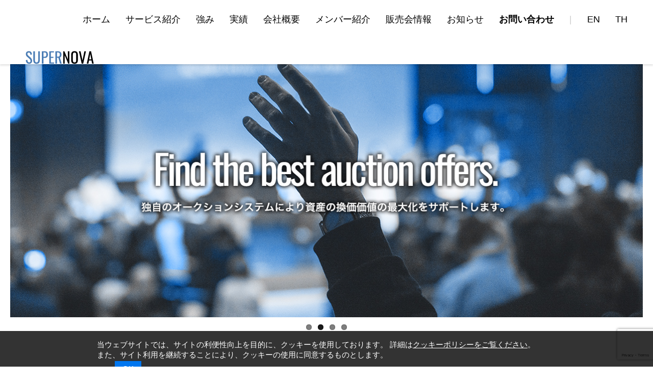

--- FILE ---
content_type: text/html; charset=UTF-8
request_url: https://supernovaholdings.co.th/
body_size: 18086
content:
<!DOCTYPE html>
<html lang="ja">
<head>
<meta charset="utf-8">
<meta http-equiv="X-UA-Compatible" content="IE=edge">
<meta name="viewport" content="width=device-width, initial-scale=1, shrink-to-fit=no">
<meta name="format-detection" content="telephone=no">

<link href="/assets-supernova/css/bootstrap.css" rel="stylesheet">
<link href="/assets-supernova/css/common.css?250930" rel="stylesheet">
<link href="/assets-supernova/img/favicon.ico" rel="shortcut icon">
<script src="https://cdn.jsdelivr.net/npm/jquery@3.5.1/dist/jquery.min.js"></script>
<script src="https://cdnjs.cloudflare.com/ajax/libs/flexslider/2.6.3/jquery.flexslider.js"></script>
<link href="/assets-supernova/css/flexslider.css" rel="stylesheet">

<!-- Google tag (gtag.js) -->
<script async src="https://www.googletagmanager.com/gtag/js?id=AW-17685141671">
</script>
<script>
  window.dataLayer = window.dataLayer || [];
  function gtag(){dataLayer.push(arguments);}
  gtag('js', new Date());

  gtag('config', 'AW-17685141671');
</script>
<!--<script async src="https://www.googletagmanager.com/gtag/js?id=G-9NJZ9969ZQ"></script>
<script>
  window.dataLayer = window.dataLayer || [];
  function gtag(){dataLayer.push(arguments);}
  gtag('js', new Date());

  gtag('config', 'G-9NJZ9969ZQ');
</script>-->

	<style>img:is([sizes="auto" i], [sizes^="auto," i]) { contain-intrinsic-size: 3000px 1500px }</style>
	
<!-- Search Engine Optimization by Rank Math - https://rankmath.com/ -->
<title>SUPERNOVA - タイでの中古機械・設備・重機の買取から、飲食店関係の設備・機器の買取と売却処分支援</title>
<meta name="description" content="タイでの中古機械・設備・重機の買取から、飲食店関係の設備・機器の買取と売却処分支援"/>
<meta name="robots" content="follow, index"/>
<link rel="canonical" href="https://supernovaholdings.co.th/" />
<link rel="next" href="https://supernovaholdings.co.th/page/2/" />
<meta property="og:locale" content="ja_JP" />
<meta property="og:type" content="website" />
<meta property="og:title" content="SUPERNOVA - タイでの中古機械・設備・重機の買取から、飲食店関係の設備・機器の買取と売却処分支援" />
<meta property="og:description" content="タイでの中古機械・設備・重機の買取から、飲食店関係の設備・機器の買取と売却処分支援" />
<meta property="og:url" content="https://supernovaholdings.co.th/" />
<meta property="og:site_name" content="SUPERNOVA" />
<meta name="twitter:card" content="summary_large_image" />
<meta name="twitter:title" content="SUPERNOVA - タイでの中古機械・設備・重機の買取から、飲食店関係の設備・機器の買取と売却処分支援" />
<meta name="twitter:description" content="タイでの中古機械・設備・重機の買取から、飲食店関係の設備・機器の買取と売却処分支援" />
<script type="application/ld+json" class="rank-math-schema">{"@context":"https://schema.org","@graph":[{"@type":"Organization","@id":"https://supernovaholdings.co.th/#organization","name":"SUPERNOVA","url":"https://supernovaholdings.co.th"},{"@type":"WebSite","@id":"https://supernovaholdings.co.th/#website","url":"https://supernovaholdings.co.th","name":"SUPERNOVA","publisher":{"@id":"https://supernovaholdings.co.th/#organization"},"inLanguage":"ja","potentialAction":{"@type":"SearchAction","target":"https://supernovaholdings.co.th/?s={search_term_string}","query-input":"required name=search_term_string"}},{"@type":"CollectionPage","@id":"https://supernovaholdings.co.th/#webpage","url":"https://supernovaholdings.co.th/","name":"SUPERNOVA - \u30bf\u30a4\u3067\u306e\u4e2d\u53e4\u6a5f\u68b0\u30fb\u8a2d\u5099\u30fb\u91cd\u6a5f\u306e\u8cb7\u53d6\u304b\u3089\u3001\u98f2\u98df\u5e97\u95a2\u4fc2\u306e\u8a2d\u5099\u30fb\u6a5f\u5668\u306e\u8cb7\u53d6\u3068\u58f2\u5374\u51e6\u5206\u652f\u63f4","about":{"@id":"https://supernovaholdings.co.th/#organization"},"isPartOf":{"@id":"https://supernovaholdings.co.th/#website"},"inLanguage":"ja"}]}</script>
<!-- /Rank Math WordPress SEO プラグイン -->

<link rel="alternate" type="application/rss+xml" title="SUPERNOVA &raquo; フィード" href="https://supernovaholdings.co.th/feed/" />
<link rel="alternate" type="application/rss+xml" title="SUPERNOVA &raquo; コメントフィード" href="https://supernovaholdings.co.th/comments/feed/" />
	<script>document.documentElement.className = document.documentElement.className.replace( 'no-js', 'js' );</script>
	


<script type="application/ld+json">
{
  "@context": "http://schema.org",
  "@type": "BreadcrumbList",
  "itemListElement":
  [

    {
      "@type": "ListItem",
      "position": 1,
      "item":
      {
        "@id": "https://supernovaholdings.co.th/",
        "name": "SUPERNOVA - 中古機械・設備の買取から、飲食店関係の設備・機器の買取と売却処分支援"
      }
    }
  ]
}
</script>
<link rel="alternate" hreflang="ja"        href="https://supernovaholdings.co.th/" />
<link rel="alternate" hreflang="en"        href="https://supernovaholdings.co.th/en/" />
<link rel="alternate" hreflang="th"        href="https://supernovaholdings.co.th/th/" />
<link rel="alternate" hreflang="x-default" href="https://supernovaholdings.co.th/" />

</head>

<body class="block-content" id="top">
<div id="pageTop"></div>

<div class="overlaycookie">
<div class="btn_area clearfix">
<div class="btn_area_child">
<div>
当ウェブサイトでは、サイトの利便性向上を目的に、クッキーを使用しております。
詳細は<a href="https://supernovaholdings.co.th/privacy-policy#cookie">クッキーポリシーをご覧ください</a>。<br class="d-none d-sm-inline">また、サイト利用を継続することにより、クッキーの使用に同意するものとします。
</div>
<div>
<button class="btn">OK</button>
</div>
</div>
</div>
</div>

<nav class="row d-none d-sm-none d-md-flex d-lg-flex">
  <div class="navIn col-md-24 offset-md-0 col-lg-24 offset-lg-0">

    <div class="menu float-right"><a href="/th/" class="anchor-link" data-replace="TH"><span>TH</span></a></div>
    <div class="menu float-right"><a href="/en/" class="anchor-link" data-replace="EN"><span>EN</span></a></div>
    <div class="menu float-right">|</div>

    <div class="menu float-right"><a href="#section-contact" class="anchor-link" data-replace="お問い合わせ"><span>お問い合わせ</span></a></div>

    <div class="menu float-right"><a href="/news" class="anchor-link" data-replace="お知らせ"><span>お知らせ</span></a></div>
    
    <div class="menu float-right"><a href="https://supernovaholdings.co.th/./event-list" class="anchor-link" data-replace="販売会情報"><span>販売会情報</span></a></div>

    <div class="menu float-right"><a href="#section-member" class="anchor-link" data-replace="メンバー紹介"><span>メンバー紹介</span></a></div>
    <div class="menu float-right"><a href="#section-company-profile" class="anchor-link" data-replace="会社概要"><span>会社概要</span></a></div>
    <div class="menu float-right"><a href="#section-achievement" class="anchor-link" data-replace="実績"><span>実績</span></a></div>
    <div class="menu float-right"><a href="#section-strength" class="anchor-link" data-replace="強み"><span>強み</span></a></div>
    <div class="menu float-right"><a href="#section-service" class="anchor-link" data-replace="サービス紹介"><span>サービス紹介</span></a></div>
    <div class="menu float-right"><a href="#pageTop" class="anchor-link" data-replace="ホーム"><span>ホーム</span></a></div>

    <div class="float-left"><a href="https://supernovaholdings.co.th/"><img class="img-fluid" src="/assets-supernova/img/logo-supernova.png" alt="SUPERNOVAロゴマーク"></a></div>

  </div>
</nav>



<div class="main-visual">

  <div class="room1">
    <div class="flexslider">
      <ul class="slides">
        <li>
          <picture>
            <source media="(max-width: 768px)" srcset="/assets-supernova/img/slide-sp1.jpg" alt="アジアとグローバルに市場" class="img-fluid">
            <img src="/assets-supernova/img/slide1-230623.jpg" class="img-fluid" alt="アジアとグローバルに市場">
          </picture>
        </li>

        <li>
          <picture>
            <source media="(max-width: 768px)" srcset="/assets-supernova/img/slide-sp2-230728.jpg" alt="独自のオークションシステムにより資産の換価価値の最大化をサポートします。" class="img-fluid">
            <img src="/assets-supernova/img/slide2-230728.jpg" class="img-fluid" alt="独自のオークションシステムにより資産の換価価値の最大化をサポートします。">
          </picture>
        </li>

        <li>
          <picture>
            <source media="(max-width: 768px)" srcset="/assets-supernova/img/slide-sp3-230728.jpg" alt="タイ国内での不要な機会の売却サポートはお任せください" class="img-fluid">
            <img src="/assets-supernova/img/slide3-230728.jpg" class="img-fluid" alt="タイ国内での不要な機会の売却サポートはお任せください">
          </picture>
        </li>

        <li>
          <picture>
            <source media="(max-width: 768px)" srcset="/assets-supernova/img/slide-sp4-230728.jpg" alt="飲食店関係で不要になった設備や機器の売却もお手伝いします" class="img-fluid">
            <img src="/assets-supernova/img/slide4-230728.jpg" class="img-fluid" alt="飲食店関係で不要になった設備や機器の売却もお手伝いいたします">
          </picture>
        </li>

      </ul>
    </div>
  </div>
</div>


<style>
  .section-events {
    margin-top: 120px;
    margin-bottom: 30px;
  }

  .section-events a {
    opacity: 1;
    transition: opacity 0.3s ease;
  }

  .section-events a:hover {
    opacity: 0.3;
  }

  .section-events h2 {
    margin-bottom: 60px;
  }

  .section-events .events-parents {
    display: flex;
    gap: 30px;
  }
  .section-events .box {
    width: calc(100% / 4 - 90px / 4);
    height: auto;
  }

  .section-events h3 {
    font-size: 22px;
    line-height: 1.35;
    margin-top: 1rem;
  }

  .section-events .post-date-area {
    width: 100%;
    height: auto;
  }
  .section-events .post-date-area .post-date{
    width: 100%;
    height: auto;
    text-align: center;
    padding: 10px 5px 9px 5px;
    line-height: .9;
    display: block;
    font-size: 18px;
    border: 1px solid #0d16a0;
  }
  .section-events .post-date-area .post-date.nyusatu{
    background-color: #0d16a0;
    color: #fff;
  }
  .section-events .post-date-area .post-date.nairan{
    background-color: #fff;
    color: #0d16a0;
  }

  .section-events img {
    width: 100%;
    height: auto;
  }

  @media screen and (max-width: 768px) {
    .section-events {
      padding: 0 15px;
      margin-bottom: 40px;
    }

    .section-events .box {
    width: 100%;
    height: auto;
  }

    .events-item-inner {
      flex-direction: column;
      /* スマホでは縦並び */
      text-align: center;
    }

    .section-events .post-date {
      font-size: 16px;
      margin-bottom: 5px;
    }

    .section-events .events-parents {
      display: block;
    }

    .section-events .box {
      margin-top: 30px;
    }
  }
</style>


<div class="row">
  <div class="col-sm-24 offset-sm-0 col-md-22 offset-md-1 col-lg-20 offset-lg-2">
    <section class="section-events">
      <h2 class="text-center">販売会の案内<span>Sales Event Information</span></h2>
      <div class="events-parents">
                    <div class="box">
              <a href="https://supernovaholdings.co.th/events/suzuki-motor-thailand-factory-closure-auction/"> <!-- リンクを投稿ページに -->
                <div>
                  <!-- サムネイル画像を表示 -->
                  <img width="212" height="300" src="https://supernovaholdings.co.th/wp-content/uploads/2025/12/カタログ-pdf-212x300.jpg" class="attachment-medium size-medium wp-post-image" alt="" decoding="async" fetchpriority="high" />                </div>
                <div class="post-date-area">
                  <span class="post-date nyusatu">入札期限：2025年12月26日</span>
                  <span class="post-date nairan">内覧会日：2025年12月8日（月）-19日（金）</span>
                </div>
                <div>
                  <!-- タイトルを表示 -->
                  <h3>Suzuki Motor Thailand Factory Closure Auction</h3>
                </div>
              </a>
            </div>
                    <div class="box">
              <a href="https://supernovaholdings.co.th/events/%e5%a4%a7%e6%89%8b%e7%b2%be%e5%af%86%e6%a9%9f%e5%99%a8%e3%83%a1%e3%83%bc%e3%82%ab%e3%83%bc%e3%80%80%e3%83%95%e3%83%ad%e3%83%bc%e3%81%af%e3%82%93%e3%81%a0%e4%bb%98%e3%81%91%e3%83%a9%e3%82%a4%e3%83%b3/"> <!-- リンクを投稿ページに -->
                <div>
                  <!-- サムネイル画像を表示 -->
                  <img width="300" height="169" src="https://supernovaholdings.co.th/wp-content/uploads/2025/10/SENSBEY-フローはんだ付けライン-pdf-300x169.jpg" class="attachment-medium size-medium wp-post-image" alt="" decoding="async" />                </div>
                <div class="post-date-area">
                  <span class="post-date nyusatu">入札期限：2025年11月14日</span>
                  <span class="post-date nairan">内覧会日：随時（事前予約制）</span>
                </div>
                <div>
                  <!-- タイトルを表示 -->
                  <h3>大手精密機器メーカー　フローはんだ付けライン　オークション</h3>
                </div>
              </a>
            </div>
                    <div class="box">
              <a href="https://supernovaholdings.co.th/events/%e6%97%a5%e7%b3%bb%e5%a4%a7%e6%89%8b%e3%82%b7%e3%83%a3%e3%83%84%e3%83%a1%e3%83%bc%e3%82%ab%e3%83%bc%e3%81%ae%e5%b7%a5%e5%a0%b4%e9%96%89%e9%8e%96%e3%82%aa%e3%83%bc%e3%82%af%e3%82%b7%e3%83%a7%e3%83%b3/"> <!-- リンクを投稿ページに -->
                <div>
                  <!-- サムネイル画像を表示 -->
                  <img width="300" height="169" src="https://supernovaholdings.co.th/wp-content/uploads/2025/09/表紙JP-1-pdf-300x169.jpg" class="attachment-medium size-medium wp-post-image" alt="" decoding="async" />                </div>
                <div class="post-date-area">
                  <span class="post-date nyusatu">入札期限：2025年11月14日</span>
                  <span class="post-date nairan">内覧会日：2025年11月6‐7日</span>
                </div>
                <div>
                  <!-- タイトルを表示 -->
                  <h3>日系大手シャツメーカーの工場閉鎖オークション</h3>
                </div>
              </a>
            </div>
                    <div class="box">
              <a href="https://supernovaholdings.co.th/events/%e5%a4%a7%e6%89%8b%e6%97%a5%e7%b3%bb%e5%b0%8f%e5%a3%b2%e5%ba%97%e3%81%ae%e5%af%bf%e5%8f%b8%e3%83%ac%e3%82%b9%e3%83%88%e3%83%a9%e3%83%b3%e3%81%a7%e4%bd%bf%e7%94%a8%e3%81%95%e3%82%8c%e3%81%a6%e3%81%84/"> <!-- リンクを投稿ページに -->
                <div>
                  <!-- サムネイル画像を表示 -->
                  <img width="300" height="169" src="https://supernovaholdings.co.th/wp-content/uploads/2025/09/食器_表紙-pdf-300x169.jpg" class="attachment-medium size-medium wp-post-image" alt="" decoding="async" />                </div>
                <div class="post-date-area">
                  <span class="post-date nyusatu">入札期限：10月8日</span>
                  <span class="post-date nairan">内覧会日：10月2日～10月3日（予約制）</span>
                </div>
                <div>
                  <!-- タイトルを表示 -->
                  <h3>大手日系小売店の寿司レストランで使用されていた調理小物のオークション</h3>
                </div>
              </a>
            </div>
              </div>
    </section>
  </div>
</div>


<style>
  .section-news {
    margin-top: 120px;
    margin-bottom: 30px;
  }

  .section-news a {
    opacity: 1;
    transition: opacity 0.3s ease;
  }

  .section-news a:hover {
    opacity: 0.3;
  }

  .section-news h2 {
    margin-bottom: 60px;
  }

  .section-news .news-parents {
    display: flex;
    gap: 30px;
  }

  .section-news h3 {
    font-size: 22px;
    line-height: 1.35;
  }

  .section-news .post-date {
    font-size: 18px;
    margin-bottom: 10px;
    display: block;
  }

  .section-news img {
    width: 100%;
    height: auto;
  }

  @media screen and (max-width: 768px) {
    .section-news {
      padding: 0 15px;
      margin-bottom: 40px;
    }

    .news-item-inner {
      flex-direction: column;
      /* スマホでは縦並び */
      text-align: center;
    }

    .section-news .post-date {
      font-size: 16px;
      margin-bottom: 5px;
    }

    .section-news .news-parents {
      display: block;
    }

    .section-news .box {
      margin-top: 30px;
    }
  }
</style>


<div class="row">
  <div class="col-sm-24 offset-sm-0 col-md-22 offset-md-1 col-lg-20 offset-lg-2">
    <section class="section-news">
      <h2 class="text-center">お知らせ<span>News</span></h2>
      <div class="news-parents">
                    <div class="box">
              <a href="https://supernovaholdings.co.th/seminar20250321/"> <!-- リンクを投稿ページに -->
                <div>
                  <!-- サムネイル画像を表示 -->
                  <img width="300" height="158" src="https://supernovaholdings.co.th/wp-content/uploads/2025/04/250321-news.jpg" class="attachment-medium size-medium wp-post-image" alt="セミナー講師を務めさせて頂きました。（八事財産税理士法人様主催）" decoding="async" />                </div>
                <div>
                  <!-- 投稿日付を表示 -->
                  <span class="post-date">2025年04月04日</span>
                </div>
                <div>
                  <!-- タイトルを表示 -->
                  <h3>セミナー講師を務めさせて頂きました。（八事財産税理士法人様主催）</h3>
                </div>
              </a>
            </div>
                    <div class="box">
              <a href="https://supernovaholdings.co.th/wsj/"> <!-- リンクを投稿ページに -->
                <div>
                  <!-- サムネイル画像を表示 -->
                  <img width="300" height="158" src="https://supernovaholdings.co.th/wp-content/uploads/2024/12/241203-wsj.png" class="attachment-medium size-medium wp-post-image" alt="SUPERNOVAがWall Street Journal に掲載されました！" decoding="async" />                </div>
                <div>
                  <!-- 投稿日付を表示 -->
                  <span class="post-date">2024年12月03日</span>
                </div>
                <div>
                  <!-- タイトルを表示 -->
                  <h3>SUPERNOVAがWall Street Journal に掲載されました！</h3>
                </div>
              </a>
            </div>
                    <div class="box">
              <a href="https://supernovaholdings.co.th/newsweek2024-12-3/"> <!-- リンクを投稿ページに -->
                <div>
                  <!-- サムネイル画像を表示 -->
                  <img width="300" height="158" src="https://supernovaholdings.co.th/wp-content/uploads/2024/11/241125-nwj.png" class="attachment-medium size-medium wp-post-image" alt="SUPERNOVAがNewsweek Japan 2024年12/3号に掲載されました！" decoding="async" />                </div>
                <div>
                  <!-- 投稿日付を表示 -->
                  <span class="post-date">2024年11月25日</span>
                </div>
                <div>
                  <!-- タイトルを表示 -->
                  <h3>SUPERNOVAがNewsweek Japan 2024年12/3号に掲載されました！</h3>
                </div>
              </a>
            </div>
                    <div class="box">
              <a href="https://supernovaholdings.co.th/emidas/"> <!-- リンクを投稿ページに -->
                <div>
                  <!-- サムネイル画像を表示 -->
                  <img width="300" height="158" src="https://supernovaholdings.co.th/wp-content/uploads/2024/10/241015-emidas.jpg" class="attachment-medium size-medium wp-post-image" alt="EMIDASマガジンに掲載されました。" decoding="async" />                </div>
                <div>
                  <!-- 投稿日付を表示 -->
                  <span class="post-date">2024年10月16日</span>
                </div>
                <div>
                  <!-- タイトルを表示 -->
                  <h3>EMIDASマガジンにSUPERNOVA HOLDINGSが掲載されました</h3>
                </div>
              </a>
            </div>
              </div>
    </section>
  </div>
</div>





<section id="section-service">
  <h2 class="text-center">私たちのサービス紹介<span>Our Service</span></h2>

  <h1 class="lead">弊社では、あらゆる産業セグメントの産業設備の売却支援サービスを提供しています。
    弊社による買取りや弊社のグローバルな販売網を活用したオークション販売など、クライアント企業様のニーズに合わせて、最適なソリューションをご提案致します。<br>
    サービスの提供範囲は、機械設備単体から製造ラインまたは工場単位までを対象とし、また、取扱う産業資産の種類も工作機械や運搬設備、変圧器などのインフラ設備を含め、工場で使用されるあらゆる資産をカバーしております。</h1>


  <!-- nav_tabs_simple.html -->
  <ul id="myTabs" class="nav nav-tabs justify-content-center">
    <li>
      <a href="#tab1" class="nav-link active" data-toggle="tab">
        <p>業界から<br class="d-inline d-sm-none">探す</p>
        <div class="triangle3"></div>
      </a>
    </li>
    <li>
      <a href="#tab2" class="nav-link" data-toggle="tab">
        <p>利用シーンから<br class="d-inline d-sm-none">探す</p>
        <div class="triangle3"></div>
      </a>
    </li>
  </ul>


  <div class="tab-parent">
    <div class="tab-content">
      <div id="tab1" class="tab-pane active fade show">
        <div class="triangle3"></div>
        <div class="row">
          <div class="col-sm-24 offset-sm-0 col-md-24 offset-md-0 col-lg-24 offset-lg-0">

            <div class="form-row">
              <div class="col-12 col-sm-8 text-center">
                <div class="image-container">
                  <a href="service-industory-automotive/"><img class="img-fluid" src="/assets-supernova/img/service-industory01.jpg" alt="自動車関連">
                    <h3>自動車関連</h3>
                  </a>
                </div>
              </div>

              <div class="col-12 col-sm-8 text-center">
                <div class="image-container">
                  <a href="service-industory-construction-equipment/"><img class="img-fluid" src="/assets-supernova/img/service-industory02.jpg" alt="建設機械関連">
                    <h3>建設機械関連</h3>
                  </a>
                </div>
              </div>

              <div class="col-12 col-sm-8 text-center">
                <div class="image-container">
                  <a href="service-industory-manufacturing-machinery/"><img class="img-fluid" src="/assets-supernova/img/service-industory03.jpg" alt="産業・工作機械関連">
                    <h3>産業・工作機械関連</h3>
                  </a>
                </div>
              </div>

              <div class="col-12 col-sm-8 text-center">
                <div class="image-container">
                  <a href="service-industory-electronic/"><img class="img-fluid" src="/assets-supernova/img/service-industory04.jpg" alt="電子関連（電子機器、通信機器、家電製品）">
                    <h3>電子関連<br>（電子機器、通信機器、家電製品）</h3>
                  </a>
                </div>
              </div>

              <div class="col-12 col-sm-8 text-center">
                <div class="image-container">
                  <a href="service-industory-chemical/"><img class="img-fluid" src="/assets-supernova/img/service-industory05.jpg" alt="化学関連（医薬品、化粧品、プラスチック）">
                    <h3>化学関連<br>（医薬品、化粧品、プラスチック）</h3>
                  </a>
                </div>
              </div>

              <div class="col-12 col-sm-8 text-center">
                <div class="image-container">
                  <a href="service-industory-food/"><img class="img-fluid" src="/assets-supernova/img/service-industory06.jpg" alt="食品関連（食品、飲料、酒類）">
                    <h3>食品関連<br>（食品、飲料、酒類）</h3>
                  </a>
                </div>
              </div>

              <div class="col-12 col-sm-8 text-center">
                <div class="image-container">
                  <a href="service-industory-other-manufacturing/"><img class="img-fluid" src="/assets-supernova/img/service-industory07.jpg" alt="その他の製造業">
                    <h3>その他の製造業</h3>
                  </a>
                </div>
              </div>

              <div class="col-12 col-sm-8 text-center">
                <div class="image-container">
                  <a href="service-industory-logistics-and-wholesale/"><img class="img-fluid" src="/assets-supernova/img/service-industory08.jpg" alt="物流・卸売業（運送関連/倉庫関連）">
                    <h3>物流・卸売業<br>（運送関連/倉庫関連）</h3>
                  </a>
                </div>
              </div>

              <div class="col-12 col-sm-8 text-center">
                <div class="image-container">
                  <a href="service-industory-service/"><img class="img-fluid" src="/assets-supernova/img/service-industory09.jpg" alt="">
                    <h3>サービス業<br>（飲食関連）</h3>
                  </a>
                </div>
              </div>
            </div>

          </div>
        </div>

      </div>


      <div id="tab2" class="tab-pane fade">
        <div class="triangle3"></div>

        <div class="row">
          <div class="col-sm-24 offset-sm-0 col-md-24 offset-md-0 col-lg-24 offset-lg-0">

            <div class="form-row">
              <div class="col-sm-8 text-center">
                <div class="image-container">
                  <a href="service-scene-shutdown/"><img class="img-fluid" src="/assets-supernova/img/service-scene01.jpg" alt="生産拠点（工場）の閉鎖/統廃合">
                    <h3>生産拠点（工場）の閉鎖/統廃合</h3>
                  </a>
                </div>
              </div>

              <div class="col-sm-8 text-center">
                <div class="image-container">
                  <a href="service-scene-relocation-of-logistics-hub/"><img class="img-fluid" src="/assets-supernova/img/service-scene02.jpg" alt="物流拠点・倉庫の移転/閉鎖">
                    <h3>物流拠点・倉庫の移転/閉鎖</h3>
                  </a>
                </div>
              </div>

              <div class="col-sm-8 text-center">
                <div class="image-container">
                  <a href="service-scene-office-relocation/"><img class="img-fluid" src="/assets-supernova/img/service-scene03.jpg" alt="オフィスの移転/閉鎖">
                    <h3>オフィスの移転/閉鎖</h3>
                  </a>
                </div>
              </div>
            </div>

            <div class="form-row">
              <div class="col-sm-8 text-center">
                <div class="image-container">
                  <a href="service-scene-restaurant-relocation/"><img class="img-fluid" src="/assets-supernova/img/service-scene04.jpg" alt="飲食店舗の移転/閉鎖">
                    <h3>飲食店舗の移転/閉鎖</h3>
                  </a>
                </div>
              </div>

              <div class="col-sm-8 text-center">
                <div class="image-container">
                  <a href="service-scene-replacement-of-production-line/"><img class="img-fluid" src="/assets-supernova/img/service-scene05.jpg" alt="機械設備・生産ラインの入替えに伴う機械設備の処分や遊休機械設備の売却">
                    <h3>機械設備・生産ラインの入替えに伴う機械設備の処分や遊休機械設備の売却</h3>
                  </a>
                </div>
              </div>

              <div class="col-sm-8 text-center">
                <div class="image-container">
                  <a href="service-scene-factory-maintenance/"><img class="img-fluid" src="/assets-supernova/img/service-scene06.jpg" alt="工場/倉庫スペースの整備に伴う資産の売却">
                    <h3>工場/倉庫スペースの整備に伴う資産の売却</h3>
                  </a>
                </div>
              </div>
            </div>

            <div class="form-row">
              <div class="col-sm-8 text-center">
                <div class="image-container">
                  <a href="service-scene-display/"><img class="img-fluid" src="/assets-supernova/img/service-scene07.jpg" alt="展示・デモなど使用された工作機械などの売却">
                    <h3>展示・デモなど使用された工作機械などの売却</h3>
                  </a>
                </div>
              </div>



            </div>
          </div>
        </div>

      </div>
    </div>

</section>



<section id="section-strength">
  <h2 class="text-center">私たちの強み<span>Our Strength</span></h2>

  <p class="lead">グローバルに展開する販売ネットワークとユニークなオンライン販売システムをはじめとする多様な販売方法により、流動性を生み出し、適切な潜在的購入候補者にアプローチできる販売体制を整備することで、あらゆる産業で使用されている資産の売却価格の最大化を支援します。</p>


  <!--<p class="lead">資産売却時に直面する一般的な問題がは次の4つです。　<span>1.信頼できる業者を探すのが困難</span>　<span>2.買取事業者の事業規模が小さく購買力が低い</span>　<span>3.貴社のリソース不足</span>　<span>4.売残りリスクによる交渉の後手</span>。　私たちの強みを最大限に利用して、貴社の資産換価格極大化をこ支援します。</p>-->

  <div class="card-body">
    <img class="img-fluid" src="/assets-supernova/img/strength01.jpg" alt="グローバル&アジアに市場">
    <div class="card-body-right">
      <div class="box">
        <h3>グローバル&<br>アジアに市場<span>Asian and Global Market</span></h3>
        <p>弊社ではタイ国を含む東アジアに4拠点を配するアジア有数の産業資産処分及び評価アドバイザリー会社と提携することで、アジアを中心とした広域なネットワークを構築しております。</p>
      </div>
    </div>
  </div>

  <div class="card-body card-body2">

    <div class="img-strength-sp">
      <img class="img-fluid" src="/assets-supernova/img/strength02-230730.jpg" alt="独自のオークションシステムにより資産の換価価値の最大化をサポートします。">
    </div>

    <div class="card-body-right">
      <div class="box">
        <h3>多様な売却手段<span>Online Auction</span></h3>
        <p>グローバルにアクセス可能な独自のオンラインシステムを利用したオークションや設備保管場所での入札会の開催など、クライアント企業様のニーズに合わせて、販売価格が最大化する最適なソリューションをご提案致します。</p>
      </div>
    </div>

    <div class="img-strength-pc">
      <img class="img-fluid" src="/assets-supernova/img/strength02-230730.jpg" alt="オンラインオークションの利用">
    </div>
  </div>


</section>



<br class="d-inline d-sm-none" clear="all">


<section id="section-achievement" class="area-about-shop-">
  <h2 class="text-center">実績<span>Achievement</span></h2>

  <div class="row block-achievement">
    <div class="col-sm-24 offset-sm-0 col-md-24 offset-md-0 col-lg-22 offset-lg-1">

      <div class="form-row container-fluid">

        <div class="block col-24 col-sm-8">
          <div class="card">
            <div class="card-body">

              <div class="box-achievement">
                <h4>提供サービス：設備の買取り</h4>
                <img class="img-fluid" src="/assets-supernova/img/achievement01.jpg" alt="日系鋼索製造・販売会社の撤退支援">
              </div>

              <h3>日系鋼索製造・販売会社の撤退支援</h3>

              <p><strong>背景</strong><br>
                当社は業界大手の主要取引先からの要請に応じてタイへ進出。数年後、当社の唯一の取引先であった同社が製造コスト削減のため、供給製品を内製化することを決定。その結果、タイでの事業継続が困難となり、当社はバンコク中心部にあるオフィスとバンコク郊外にある工場を閉鎖し、タイからの撤退を決定。弊社は当社の撤退を支援していた大手コンサルティング会社より当社の資産売却について相談を受けた。</p>
              <p><strong>成果</strong>
              <ul>
                <li>オフィス及び工場の閉鎖に際して売却が必要な全資産（生産設備、運搬設備やOA機器など）を有価での買取りを実現。</li>
                <li>弊社が買取りを実施したことで、廃棄コストの削減に貢献した。</li>
              </ul>
              </p>
            </div>
          </div>
        </div>

        <div class="block col-24 col-sm-8">
          <div class="card">
            <div class="card-body">
              <div class="box-achievement">
                <h4>提供サービス：設備の買取り</h4>
                <img class="img-fluid" src="/assets-supernova/img/achievement02.jpg" alt="日系青果物卸の撤退支援">
              </div>

              <h3>日系青果物卸の撤退支援</h3>
              <p><strong>背景</strong><br>
                日本産の青果物を中心にタイ国内の百貨店などに卸売り事業を展開。新型コロナウイルスの影響により、販売が大幅に減少し、タイでの事業継続が困難となり、タイからの撤退を決定。弊社は当社の顧問会計事務所を通じて、冷蔵設備、什器、OA機器などの全資産の買取り依頼を受けた。</p>
              <p><strong>成果</strong>
              <ul>
                <li>廃棄予定であった什器や調理機器、OA機器の有価での買取りを実現。</li>
                <li>弊社が買取りを実施したことで、廃棄コストの削減に貢献した。</li>
                <li>計画していた撤退スケジュールの順守に貢献した。</li>
              </ul>
              </p>
            </div>
          </div>
        </div>

        <div class="block col-24 col-sm-8">
          <div class="card">
            <div class="card-body">
              <div class="box-achievement">
                <h4>提供サービス：設備の買取り</h4>
                <img class="img-fluid" src="/assets-supernova/img/achievement03.jpg" alt="日系会計事務所のオフィス縮小に伴うオフィス家具、OA機器の買取り">
              </div>

              <h3>日系会計事務所のオフィス縮小に伴うオフィス家具、OA機器の買取り</h3>
              <p><strong>背景</strong><br>
                新型コロナウイルスの蔓延を契機にテレワーク化が定着したことで、オフィスの縮小とフリーアドレスにワークスタイルを変更することとなり、それまで使用していたオフィス家具やOA機器の買取り依頼を受けた。</p>
              <p><strong>成果</strong>
              <ul>
                <li>廃棄予定であったオフィス家具、OA機器の有価での買取りを実現。</li>
                <li>弊社が買取りを実施したことで、廃棄コストの削減に貢献した。</li>
                <li>当該オフィスのデザインを請け負っていた企業とも連携することで、リノベーションのスケジュールの順守に貢献した。</li>
              </ul>
              </p>
            </div>
          </div>
        </div>

        <div class="block col-24 col-sm-8">
          <div class="card">
            <div class="card-body">
              <div class="box-achievement">
                <h4>提供サービス：設備の買取り</h4>
                <img class="img-fluid" src="/assets-supernova/img/achievement04.jpg" alt="日系大手工作機械メーカーの遊休設備の買取り">
              </div>

              <h3>日系大手工作機械メーカーの遊休設備の買取り</h3>
              <p><strong>背景</strong><br>
                遊休設備の処分を進める過程において、小型クレーン2基の買取り依頼を受けた。</p>
              <p><strong>成果</strong><br>
                買取り後、グローバル向けオークションで売却をすることを前提に買取り価格を提示。当該買取り価格が複数の見積もり先の中で最高額となり、高額での買取りを実現した。
              </p>
            </div>
          </div>
        </div>

        <div class="block col-24 col-sm-8">
          <div class="card">
            <div class="card-body">
              <div class="box-achievement">
                <h4>提供サービス：設備の買取り</h4>
                <img class="img-fluid" src="/assets-supernova/img/achievement05.jpg" alt="日系大手研磨用製品メーカーの撤退支援">
              </div>

              <h3>日系大手研磨用製品メーカーの撤退支援</h3>
              <p><strong>背景</strong><br>運送コストの高騰やグループ内取引の複雑化を解消するため、日本での一貫生産に切り替えることとなり、タイ工場の閉鎖を計画。工場の閉鎖に伴い、生産設備、インフラ設備、OA機器の売却が必要となり、買取りの依頼を受けた。</p>
              <p><strong>成果</strong>
              <ul>
                <li>弊社にて全ての売却対象資産（生産設備、インフラ設備、オフィス家具、OA機器）の買取り提案を行ったことで、取引先などから買取りの打診があった一部の資産について、適切な売買交渉が行われ、当初想定以上の価格にて全資産の売却を実現した。</li>
                <li>弊社にて工場に付帯する一部のインフラ設備の買取りも実施したことで、貸工場の原状回復工事に係るコストの削減にも貢献した。</li>
                <li>依頼当初より撤退スケジュールの共有を受けることで、工場の閉鎖スケジュールの順守に貢献した。</li>
              </ul>
              </p>
            </div>
          </div>
        </div>

        <div class="block col-24 col-sm-8">
          <div class="card">
            <div class="card-body">
              <div class="box-achievement">
                <h4>提供サービス：不要資産の買取り</h4>
                <img class="img-fluid" src="/assets-supernova/img/achievement06.jpg" alt="日系大手工作機械メーカーの不要資産の買取り">
              </div>

              <h3>日系大手工作機械メーカーの不要資産の買取り</h3>
              <p><strong>背景</strong><br>工場内の環境整備にて発生した不要資産（クーラント装置、パレットストッカーなど）約100点の買取り依頼を受けた。</p>
              <p><strong>成果</strong>
              <ul>
                <li>廃棄予定であった全てのアイテムを有価での買取りを実現</li>
                <li>弊社が買取りを実施したことで、廃棄コストの削減に貢献した。</li>
              </ul>
              </p>
            </div>
          </div>
        </div>

      </div>


    </div>
  </div>
</section>


<div class="bg">
  <img src="/assets-supernova/img/pararax.jpg" class="img-fluid">
</div>


<section id="section-company-profile">
  <h2 class="text-center">会社概要<span>Compnay Profile</span></h2>

  <div class="row block">

    <!--<div class="col-24 col-sm-10">
      <img class="img-fluid" src="/assets-supernova/img/dammy-staff.jpg" alt="スタッフ集合写真">
    </div>
    <div class="col-24 col-sm-14 right d-flex align-items-center">

      <ul>
        <li><span>会社名</span>SUPERNOVA HOLDINGS COMPANY LIMITED</li>
        <li><span>代表者</span>片山実宣<br>中平賢</li>
        <li><span>資本金</span>2MTHB</li>
        <li><span>設立年月日</span>2018年1月</li>
        <li><span>住所</span>1-19 Soi. Bang Na-Trat 34 Bang Na Ta, Bang Na, Bangkok 10260</li>
        <li><span>事業内容</span>産業資産の買取り、売却支援サービス</li>
      </ul>
    </div>-->

    <div style="width: fit-content; margin-left: auto; margin-right: auto;">
      <ul style="list-style-type: none; text-align: left;">
        <li><span>会社名</span>SUPERNOVA HOLDINGS COMPANY LIMITED</li>
        <li><span>代表者</span>片山実宣<br>中平賢</li>
        <li><span>資本金</span>2MTHB</li>
        <li><span>設立年月日</span>2018年1月</li>
        <li><span>住所</span>51 Major Tower Rama9-Ramkhamhaeng, 12A floor, 4.2 Room, Rama9 Road,
          Hua Mak, Bang Kapi District, Bangkok 10240</li>
        <li><span>事業内容</span>産業資産の買取り、売却支援サービス</li>
      </ul>
    </div>






  </div>

</section>





<section id="section-member">
  <h2 class="text-center">メンバー紹介<span>Member</span></h2>

  <div class="row md">
    <div class="col-sm-24 offset-sm-0 col-md-24 offset-md-0 col-lg-14 offset-lg-5">

      <!--<img src="/assets-supernova/img/dammy-profile.jpg" alt="片山 実宣プロフィール写真">-->
      <h3>片山 実宣<br><span>Director</span></h3>

      <p><strong>自利利他の精神に基づき、お客様が直面するスペシャルシチュエーションに対して、プロフェッショナルとして最適解を導く存在を目指して</strong>

        この度は、弊社ホームページをご覧頂き、誠に有難う御座います。弊社は小生が企業再生ファンド勤務時に投資先タイ法人の工場の統廃合、事業停止時に直面した動産処分に関する課題解決をサポートする目的にて設立した企業です。
      </p>

      <p>ロシアによるウクライナ侵攻や新型コロナウイルスの感染拡大といった世界の混乱や、係る状況下における各国の金融政策の違いにより、物価高や円安など一企業の努力では対応が困難な問題が日系企業を襲うなど、足許における環境変化の波はより厳しさを増しています。加えて、近年のグローバル経済の進展などに伴い、環境変化の波はよりスピードを加速させ、非連続的に日系企業に押し寄せています。</p>

      <p>当該環境下において、グローバルでの工場再編や進出国からの撤退などスペシャルチュエーションに直面してしまう企業もあるものと考えております。当該状況に対して、弊社では、プロフェッショナルとして、常に新しいチャレンジを行い、自らを進化させて、「国の壁」、「言葉の壁」、「文化の壁」などの問題に対して、アジア全域をカバーする提携先の外部スペシャリストと共に、お客様にとって最適な解を導く存在になるよう精励恪勤して参ります。</p>

      <hr>

      <p>地方銀行において、上場、中堅企業向けの法人融資、ストラクチャードファイナンスなどに従事。その後、企業再生ファンドなどを運用するブレイン・アンド・キャピタルグループ（以下、BAC）に参画。<br>
        参画後、BACがプリンシパルを投資をしていた中堅家電メー力一の事業再成長に向けた経営改善業務、財務菅理業務を取締役として主導。同社Exit後も新スポンサーからの要請により、タイ国の現地法人のバリューアップ、売却を支援。<span>法政大学大学院卒、中小企業診断士</span>
      </p>

      <div class="row staff">
        <div class="col-sm-24 offset-sm-0 col-md-5">
          <h3>中平　賢<br><span>Director</span></h3>
        </div>
        <div class="col-sm-24 offset-sm-0 col-md-19">
          <p>JPモルガン・チェース、世界銀行、三和銀行（現三菱UFJ銀行）にて、リストラクチャリング、プロジェクトファイナンス、アドバイザリー、信用分析などを中心に、公共・民間金融分野で30年以上の経験を有する。BACグループのタイ籍企業の事業再生プロジェクトに参画し、投資先法人の取締役として、バリューアップから売却までを主導。<span>東京大学卒、ボストン大学MBA　語学：日本語、英語、タイ語</span></p>
        </div>
      </div>

      <div class="row staff">
        <div class="col-sm-24 offset-sm-0 col-md-5">
          <h3>ソムチャイ<br><span>Manager</span></h3>
        </div>
        <div class="col-sm-24 offset-sm-0 col-md-19">
          <p>日系中堅家電メー力一にて、エンジニア職を20年超を経験した後に、現地法人の執行役員として、人事労務、BOI等の申請業務、資産管理等の総務部門のトップとして10年超管理部門を統括。日本においても複数回に渡る業務経験を有する他、ファンド傘下での再建時には管理部門の統括役として、リストラやエ場再編に関する現場対応をリード。<span>言語：タイ語、日本語</span></p>
        </div>
      </div>

      <div class="row staff">
        <div class="col-sm-24 offset-sm-0 col-md-5">
          <h3>ピサマイ<br><span>Sub Manager</span></h3>
        </div>
        <div class="col-sm-24 offset-sm-0 col-md-19">
          <p>日系中堅家電メー力一にて、25年超勤務。当該企業では総務部部長として、各種ライセンスやBOI等の申請・管理業務、日本人駐在員などの外国人のビザの申請・管理業務などの総務業務を統括。ファンド傘下での再建時には管理部門の現場の取纏め役として、リストラやエ場再編に関する実務面の責任者の経験を有する。<span>言語：タイ語、日本語</span></p>
        </div>
      </div>

      <div class="row staff">
        <div class="col-sm-24 offset-sm-0 col-md-5">
          <h3>ヌン<br><span>Accounting Manager</span></h3>
        </div>
        <div class="col-sm-24 offset-sm-0 col-md-19">
          <p>大学卒業後、複数の企業において経理部門の担当者とマネジャー職の経験を有する。直近においては、スタートアップ企業の管理部門全体の統括責任者として、経理部門から人事管理、総務までの幅広い分野を管理。<span>タイ商工会議所大学卒　言語：タイ語</span></p>
        </div>
      </div>

    </div>
  </div>
</section>







<section id="section-contact">
  <div class="box-header">
    <img src="/assets-supernova/img/bg-contact.jpg" class="img-fluid bg-contact">
<div class="h2-parent">
<h2 class="text-center">査定申し込み・お問い合わせ<span>Request Appraisal / Contact</span></h2>
</div>  </div>


  <div class="row box">
    <div class="col-sm-24 offset-sm-0 col-md-24 offset-md-0 col-lg-14 offset-lg-5">

      <p>資産の査定申し込みやご相談などお気軽にご連絡ください。お電話、LINE、お問い合わせフォームからやりやすい方法でお問い合わせください。</p>

<ul class="sns clearfix">
  <li>
    <h3>電話</h3>
      <p class="phone"><i class="fas fa-phone-volume"></i><a href="tel:+6621143268">02-114-3268</a></p>
      <p class="phone"><i class="fas fa-mobile-alt"></i><i class="fa-solid fa-mobile-notch"></i><a href="tel:+66800532021">080-053-2021</a><span><b>日本人直通</b></span><!--<span class="time">営業時間：平日9時～19時</span>--></p>

      <p class="phone"><i class="fas fa-mobile-alt"></i><i class="fa-solid fa-mobile-notch"></i><a href="tel:+66948885219">094-888-5219</a><span><b>タイ人直通</b></span><span class="time">営業時間：平日9時～19時</span></p>
    
  </li>
  <li>
    <h3>LINE</h3>
    <!--<a href="https://line.me/R/ti/p/%40542rqczg#~" target="_blank" rel="noopener noreferrer">-->
      <img class="img-fluid" src="/assets-supernova/img/QR.png" alt="QRコード">
      <br>@supernova
    <!--</a>--->
  </li>
</ul>


      <div class="box-form">
        <h3>問い合わせフォーム</h3>

        <div class="row">
          <div class="col-sm-24 offset-sm-0 col-md-24 offset-md-0 col-lg-20 offset-lg-2">

            
<div class="wpcf7 no-js" id="wpcf7-f5-o1" lang="ja" dir="ltr">
<div class="screen-reader-response"><p role="status" aria-live="polite" aria-atomic="true"></p> <ul></ul></div>
<form action="/#wpcf7-f5-o1" method="post" class="wpcf7-form init" aria-label="コンタクトフォーム" enctype="multipart/form-data" novalidate="novalidate" data-status="init">
<div style="display: none;">
<input type="hidden" name="_wpcf7" value="5" />
<input type="hidden" name="_wpcf7_version" value="5.7.6" />
<input type="hidden" name="_wpcf7_locale" value="ja" />
<input type="hidden" name="_wpcf7_unit_tag" value="wpcf7-f5-o1" />
<input type="hidden" name="_wpcf7_container_post" value="0" />
<input type="hidden" name="_wpcf7_posted_data_hash" value="" />
<input type="hidden" name="_wpcf7_recaptcha_response" value="" />
</div>
<ul class="clearfix">
	<li>
		<p>名前
		</p>
	</li>
	<li>
		<p><span class="wpcf7-form-control-wrap" data-name="your-name"><input size="40" class="wpcf7-form-control wpcf7-text wpcf7-validates-as-required" aria-required="true" aria-invalid="false" value="" type="text" name="your-name" /></span>
		</p>
	</li>
</ul>
<ul class="clearfix">
	<li>
		<p>企業名
		</p>
	</li>
	<li>
		<p><span class="wpcf7-form-control-wrap" data-name="your-company"><input size="40" class="wpcf7-form-control wpcf7-text wpcf7-validates-as-required" aria-required="true" aria-invalid="false" value="" type="text" name="your-company" /></span>
		</p>
	</li>
</ul>
<ul class="clearfix">
	<li>
		<p>電話番号
		</p>
	</li>
	<li>
		<p><span class="wpcf7-form-control-wrap" data-name="your-phone"><input size="40" class="wpcf7-form-control wpcf7-text wpcf7-tel wpcf7-validates-as-required wpcf7-validates-as-tel" aria-required="true" aria-invalid="false" value="" type="tel" name="your-phone" /></span>
		</p>
	</li>
</ul>
<ul class="clearfix">
	<li>
		<p>メールアドレス
		</p>
	</li>
	<li>
		<p><span class="wpcf7-form-control-wrap" data-name="your-mail"><input size="40" class="wpcf7-form-control wpcf7-text wpcf7-email wpcf7-validates-as-required wpcf7-validates-as-email" aria-required="true" aria-invalid="false" value="" type="email" name="your-mail" /></span>
		</p>
	</li>
</ul>
<h4>査定対象に関する情報
</h4>
<ul class="clearfix">
	<li>
		<p>メーカー
		</p>
	</li>
	<li>
		<p><span class="wpcf7-form-control-wrap" data-name="your-maker"><input size="40" class="wpcf7-form-control wpcf7-text" aria-invalid="false" value="" type="text" name="your-maker" /></span>
		</p>
	</li>
</ul>
<ul class="clearfix">
	<li>
		<p>年式
		</p>
	</li>
	<li>
		<p><span class="wpcf7-form-control-wrap" data-name="your-model-year"><input size="40" class="wpcf7-form-control wpcf7-text" aria-invalid="false" value="" type="text" name="your-model-year" /></span>
		</p>
	</li>
</ul>
<ul class="clearfix">
	<li>
		<p>機械の種類
		</p>
	</li>
	<li>
		<p><span class="wpcf7-form-control-wrap" data-name="your-type-of-machine"><input size="40" class="wpcf7-form-control wpcf7-text" aria-invalid="false" value="" type="text" name="your-type-of-machine" /></span>
		</p>
	</li>
</ul>
<style>

#section-contact .box-form ul li input.form-file {
 background: #fff;
 border:none;
}
</style>
<ul class="clearfix">
	<li>
		<p>プレートの写真添付
		</p>
	</li>
	<li>
		<p><span class="wpcf7-form-control-wrap" data-name="your-file"><input size="40" class="wpcf7-form-control wpcf7-file form-file" accept=".jpg,.jpeg,.png,.gif,.pdf" aria-invalid="false" type="file" name="your-file" /></span>
		</p>
		<p>ファイルの容量は3MB以内に収めてください。
		</p>
	</li>
</ul>
<ul>
	<li>
		<p>問い合わせ内容
		</p>
	</li>
	<li>
		<p><span class="wpcf7-form-control-wrap" data-name="your-message"><textarea cols="40" rows="10" class="wpcf7-form-control wpcf7-textarea" aria-invalid="false" name="your-message"></textarea></span>
		</p>
	</li>
</ul>
<div style="text-align:center;">
	<div class="text-center">
		<p><span class="wpcf7-form-control-wrap" data-name="acceptance-544"><span class="wpcf7-form-control wpcf7-acceptance"><span class="wpcf7-list-item"><label><input type="checkbox" name="acceptance-544" value="1" aria-invalid="false" /><span class="wpcf7-list-item-label"><a href="/privacy-policy/" target="_blank">個人情報保護方針</a>に同意してチェックを入れてください。</span></label></span></span></span><br />
<button type="submit" class="wpcf7-form-control has-spinner wpcf7-submit btn hvr-sweep-to-right"><span class="">送信する</span></button>
		</p>
	</div>
</div><p style="display: none !important;" class="akismet-fields-container" data-prefix="_wpcf7_ak_"><label>&#916;<textarea name="_wpcf7_ak_hp_textarea" cols="45" rows="8" maxlength="100"></textarea></label><input type="hidden" id="ak_js_1" name="_wpcf7_ak_js" value="21"/><script>document.getElementById( "ak_js_1" ).setAttribute( "value", ( new Date() ).getTime() );</script></p><div class="wpcf7-response-output" aria-hidden="true"></div>
</form>
</div>




          </div>
        </div>

      </div>



    </div>

  </div>

</section>





<footer>

	<div class="row">
		<div class="col-sm-24 offset-sm-0 col-md-24 offset-md-0 col-lg-22 offset-lg-1">

			<div class="row">
			  <div class="col-md-12 left">
			    <a href="https://supernovaholdings.co.th"><img class="img-fluid" src="/assets-supernova/img/logo-supernova.png" alt="SUPERNOVAロゴマーク"></a>

			    <address>
			      51 Major Tower Rama9-Ramkhamhaeng, 12A floor, 4.2 Room, Rama9 Road,
Hua Mak, Bang Kapi District, Bangkok 10240
			    </address>
			    <p class="privacy"><a href="https://supernovaholdings.co.th/privacy-policy">個人情報保護方針</a></p>

			    <p class="copy">Copyright © <a href="https://supernovaholdings.co.th">SUPERNOVA</a> Co.,Ltd. All rights reserved.</p>
			  </div>

			  <!--<div class="col-md-12 right align-self-end">
			    <div class="menu float-right"><a href="#section1" class="anchor-link" data-replace="TH"><span>TH</span></a></div>
			    <div class="menu float-right"><a href="#section1" class="anchor-link" data-replace="EN"><span>EN</span></a></div>
			  </div>-->
			</div>

		</div>
	</div>

</footer>



  <section class="block-menu-btn d-inline d-lg-none">
  <div class="clearfix">

    <div class="navi">
      <div class="menu-btn"><a class="menu-trigger" href="javascript:void(0)"><span></span><span></span><span></span></a>
        <p>メニュー</p>
      </div>
    </div>

    <div class="logo">
      <div class="text-align:center">
      <p><a href="https://supernovaholdings.co.th"><img src="/assets-supernova/img/logo-supernova.png" alt="SUPERNOVAロゴマーク"></a></p></div>
    </div>

    <div class="box-lang">
      <div class="lang float-right"><a href="/th">TH</a></div>
      <div class="lang lang-th float-right"><a href="/en">EN</a></div>
    </div>

  </div>
</section>

<div class="burger-navi d-inline d-lg-none">
  <div class="overlay">
    <div class="menu-sp">

      <a href="#pageTop" class="anchor-link">
        <div class="nav-sp">
          <div>トップ</div>
          <div class="ar"><i class="fas fa-angle-right float-right"></i></div>
        </div>
       </a>

      <a href="#section-service" class="anchor-link">
        <div class="nav-sp">
          <div>サービス紹介</div>
          <div class="ar"><i class="fas fa-angle-right float-right"></i></div>
        </div>
      </a>

      <a href="#section-strength" class="anchor-link">
        <div class="nav-sp">
          <div>強み</div>
          <div class="ar"><i class="fas fa-angle-right float-right"></i></div>
        </div>
      </a>

      <a href="#section-achievement" class="anchor-link">
        <div class="nav-sp">
          <div>実績</div>
          <div class="ar"><i class="fas fa-angle-right float-right"></i></div>
        </div>
      </a>

      <a href="#section-company-profile" class="anchor-link">
        <div class="nav-sp">
          <div>会社概要</div>
          <div class="ar"><i class="fas fa-angle-right float-right"></i></div>
        </div>
      </a>
      <a href="#section-member" class="anchor-link">
        <div class="nav-sp">
          <div>メンバー紹介</div>
          <div class="ar"><i class="fas fa-angle-right float-right"></i></div>
        </div>
      </a>
      <a href="/news" class="anchor-link">
        <div class="nav-sp">
          <div>お知らせ</div>
          <div class="ar"><i class="fas fa-angle-right float-right"></i></div>
        </div>
      </a>
      <a href="/event-list" class="anchor-link">
        <div class="nav-sp">
          <div>販売会情報</div>
          <div class="ar"><i class="fas fa-angle-right float-right"></i></div>
        </div>
      </a>

      <div class="row text-center">
        <div class="col-24 mt-50"><a href="#section-contact" class="btn-sp-contact anchor-link">お問い合わせ</a></div>
      </div>

    </div>
  </div>
</div>
<script src="https://maxcdn.bootstrapcdn.com/bootstrap/4.0.0/js/bootstrap.min.js" integrity="sha384-JZR6Spejh4U02d8jOt6vLEHfe/JQGiRRSQQxSfFWpi1MquVdAyjUar5+76PVCmYl" crossorigin="anonymous"></script>

<link rel="stylesheet" href="https://pro.fontawesome.com/releases/v5.13.0/css/all.css" integrity="sha384-IIED/eyOkM6ihtOiQsX2zizxFBphgnv1zbe1bKA+njdFzkr6cDNy16jfIKWu4FNH" crossorigin="anonymous">

<script src="/assets-supernova/js/event.js"></script>

<script>
  window.WebFontConfig = {
  google: { families: ['Oswald:300'] },
  active: function() {
  sessionStorage.fonts = true;
  }
  };
  (function() {
  var wf = document.createElement('script');
  wf.src = 'https://ajax.googleapis.com/ajax/libs/webfont/1.6.26/webfont.js';
  wf.type = 'text/javascript';
  wf.async = 'true';
  var s = document.getElementsByTagName('script')[0];
  s.parentNode.insertBefore(wf, s);
  })();

  $('.room1 .flexslider').flexslider({
  	animation: "slide",
    easing: 'linear',
    slideshow: true,
  	animationLoop: true,
  	slideshowSpeed: 3500,
  });
</script>

<!--[if lt IE 9]
<script src="/assets-supernova/js/html5shiv-printshiv.min.js" async defer></script>
<script src="/assets-supernova/js/respond.min.js" async defer></script>
<![endif]-->




<script type="speculationrules">
{"prefetch":[{"source":"document","where":{"and":[{"href_matches":"\/*"},{"not":{"href_matches":["\/wp-*.php","\/wp-admin\/*","\/wp-content\/uploads\/*","\/wp-content\/*","\/wp-content\/plugins\/*","\/wp-content\/themes\/supernova\/*","\/*\\?(.+)"]}},{"not":{"selector_matches":"a[rel~=\"nofollow\"]"}},{"not":{"selector_matches":".no-prefetch, .no-prefetch a"}}]},"eagerness":"conservative"}]}
</script>
<style id='classic-theme-styles-inline-css'>
/*! This file is auto-generated */
.wp-block-button__link{color:#fff;background-color:#32373c;border-radius:9999px;box-shadow:none;text-decoration:none;padding:calc(.667em + 2px) calc(1.333em + 2px);font-size:1.125em}.wp-block-file__button{background:#32373c;color:#fff;text-decoration:none}
</style>
<style id='global-styles-inline-css'>
:root{--wp--preset--aspect-ratio--square: 1;--wp--preset--aspect-ratio--4-3: 4/3;--wp--preset--aspect-ratio--3-4: 3/4;--wp--preset--aspect-ratio--3-2: 3/2;--wp--preset--aspect-ratio--2-3: 2/3;--wp--preset--aspect-ratio--16-9: 16/9;--wp--preset--aspect-ratio--9-16: 9/16;--wp--preset--color--black: #000000;--wp--preset--color--cyan-bluish-gray: #abb8c3;--wp--preset--color--white: #ffffff;--wp--preset--color--pale-pink: #f78da7;--wp--preset--color--vivid-red: #cf2e2e;--wp--preset--color--luminous-vivid-orange: #ff6900;--wp--preset--color--luminous-vivid-amber: #fcb900;--wp--preset--color--light-green-cyan: #7bdcb5;--wp--preset--color--vivid-green-cyan: #00d084;--wp--preset--color--pale-cyan-blue: #8ed1fc;--wp--preset--color--vivid-cyan-blue: #0693e3;--wp--preset--color--vivid-purple: #9b51e0;--wp--preset--color--accent: #cd2653;--wp--preset--color--primary: #000000;--wp--preset--color--secondary: #6d6d6d;--wp--preset--color--subtle-background: #dcd7ca;--wp--preset--color--background: #f5efe0;--wp--preset--gradient--vivid-cyan-blue-to-vivid-purple: linear-gradient(135deg,rgba(6,147,227,1) 0%,rgb(155,81,224) 100%);--wp--preset--gradient--light-green-cyan-to-vivid-green-cyan: linear-gradient(135deg,rgb(122,220,180) 0%,rgb(0,208,130) 100%);--wp--preset--gradient--luminous-vivid-amber-to-luminous-vivid-orange: linear-gradient(135deg,rgba(252,185,0,1) 0%,rgba(255,105,0,1) 100%);--wp--preset--gradient--luminous-vivid-orange-to-vivid-red: linear-gradient(135deg,rgba(255,105,0,1) 0%,rgb(207,46,46) 100%);--wp--preset--gradient--very-light-gray-to-cyan-bluish-gray: linear-gradient(135deg,rgb(238,238,238) 0%,rgb(169,184,195) 100%);--wp--preset--gradient--cool-to-warm-spectrum: linear-gradient(135deg,rgb(74,234,220) 0%,rgb(151,120,209) 20%,rgb(207,42,186) 40%,rgb(238,44,130) 60%,rgb(251,105,98) 80%,rgb(254,248,76) 100%);--wp--preset--gradient--blush-light-purple: linear-gradient(135deg,rgb(255,206,236) 0%,rgb(152,150,240) 100%);--wp--preset--gradient--blush-bordeaux: linear-gradient(135deg,rgb(254,205,165) 0%,rgb(254,45,45) 50%,rgb(107,0,62) 100%);--wp--preset--gradient--luminous-dusk: linear-gradient(135deg,rgb(255,203,112) 0%,rgb(199,81,192) 50%,rgb(65,88,208) 100%);--wp--preset--gradient--pale-ocean: linear-gradient(135deg,rgb(255,245,203) 0%,rgb(182,227,212) 50%,rgb(51,167,181) 100%);--wp--preset--gradient--electric-grass: linear-gradient(135deg,rgb(202,248,128) 0%,rgb(113,206,126) 100%);--wp--preset--gradient--midnight: linear-gradient(135deg,rgb(2,3,129) 0%,rgb(40,116,252) 100%);--wp--preset--font-size--small: 18px;--wp--preset--font-size--medium: 20px;--wp--preset--font-size--large: 26.25px;--wp--preset--font-size--x-large: 42px;--wp--preset--font-size--normal: 21px;--wp--preset--font-size--larger: 32px;--wp--preset--spacing--20: 0.44rem;--wp--preset--spacing--30: 0.67rem;--wp--preset--spacing--40: 1rem;--wp--preset--spacing--50: 1.5rem;--wp--preset--spacing--60: 2.25rem;--wp--preset--spacing--70: 3.38rem;--wp--preset--spacing--80: 5.06rem;--wp--preset--shadow--natural: 6px 6px 9px rgba(0, 0, 0, 0.2);--wp--preset--shadow--deep: 12px 12px 50px rgba(0, 0, 0, 0.4);--wp--preset--shadow--sharp: 6px 6px 0px rgba(0, 0, 0, 0.2);--wp--preset--shadow--outlined: 6px 6px 0px -3px rgba(255, 255, 255, 1), 6px 6px rgba(0, 0, 0, 1);--wp--preset--shadow--crisp: 6px 6px 0px rgba(0, 0, 0, 1);}:where(.is-layout-flex){gap: 0.5em;}:where(.is-layout-grid){gap: 0.5em;}body .is-layout-flex{display: flex;}.is-layout-flex{flex-wrap: wrap;align-items: center;}.is-layout-flex > :is(*, div){margin: 0;}body .is-layout-grid{display: grid;}.is-layout-grid > :is(*, div){margin: 0;}:where(.wp-block-columns.is-layout-flex){gap: 2em;}:where(.wp-block-columns.is-layout-grid){gap: 2em;}:where(.wp-block-post-template.is-layout-flex){gap: 1.25em;}:where(.wp-block-post-template.is-layout-grid){gap: 1.25em;}.has-black-color{color: var(--wp--preset--color--black) !important;}.has-cyan-bluish-gray-color{color: var(--wp--preset--color--cyan-bluish-gray) !important;}.has-white-color{color: var(--wp--preset--color--white) !important;}.has-pale-pink-color{color: var(--wp--preset--color--pale-pink) !important;}.has-vivid-red-color{color: var(--wp--preset--color--vivid-red) !important;}.has-luminous-vivid-orange-color{color: var(--wp--preset--color--luminous-vivid-orange) !important;}.has-luminous-vivid-amber-color{color: var(--wp--preset--color--luminous-vivid-amber) !important;}.has-light-green-cyan-color{color: var(--wp--preset--color--light-green-cyan) !important;}.has-vivid-green-cyan-color{color: var(--wp--preset--color--vivid-green-cyan) !important;}.has-pale-cyan-blue-color{color: var(--wp--preset--color--pale-cyan-blue) !important;}.has-vivid-cyan-blue-color{color: var(--wp--preset--color--vivid-cyan-blue) !important;}.has-vivid-purple-color{color: var(--wp--preset--color--vivid-purple) !important;}.has-black-background-color{background-color: var(--wp--preset--color--black) !important;}.has-cyan-bluish-gray-background-color{background-color: var(--wp--preset--color--cyan-bluish-gray) !important;}.has-white-background-color{background-color: var(--wp--preset--color--white) !important;}.has-pale-pink-background-color{background-color: var(--wp--preset--color--pale-pink) !important;}.has-vivid-red-background-color{background-color: var(--wp--preset--color--vivid-red) !important;}.has-luminous-vivid-orange-background-color{background-color: var(--wp--preset--color--luminous-vivid-orange) !important;}.has-luminous-vivid-amber-background-color{background-color: var(--wp--preset--color--luminous-vivid-amber) !important;}.has-light-green-cyan-background-color{background-color: var(--wp--preset--color--light-green-cyan) !important;}.has-vivid-green-cyan-background-color{background-color: var(--wp--preset--color--vivid-green-cyan) !important;}.has-pale-cyan-blue-background-color{background-color: var(--wp--preset--color--pale-cyan-blue) !important;}.has-vivid-cyan-blue-background-color{background-color: var(--wp--preset--color--vivid-cyan-blue) !important;}.has-vivid-purple-background-color{background-color: var(--wp--preset--color--vivid-purple) !important;}.has-black-border-color{border-color: var(--wp--preset--color--black) !important;}.has-cyan-bluish-gray-border-color{border-color: var(--wp--preset--color--cyan-bluish-gray) !important;}.has-white-border-color{border-color: var(--wp--preset--color--white) !important;}.has-pale-pink-border-color{border-color: var(--wp--preset--color--pale-pink) !important;}.has-vivid-red-border-color{border-color: var(--wp--preset--color--vivid-red) !important;}.has-luminous-vivid-orange-border-color{border-color: var(--wp--preset--color--luminous-vivid-orange) !important;}.has-luminous-vivid-amber-border-color{border-color: var(--wp--preset--color--luminous-vivid-amber) !important;}.has-light-green-cyan-border-color{border-color: var(--wp--preset--color--light-green-cyan) !important;}.has-vivid-green-cyan-border-color{border-color: var(--wp--preset--color--vivid-green-cyan) !important;}.has-pale-cyan-blue-border-color{border-color: var(--wp--preset--color--pale-cyan-blue) !important;}.has-vivid-cyan-blue-border-color{border-color: var(--wp--preset--color--vivid-cyan-blue) !important;}.has-vivid-purple-border-color{border-color: var(--wp--preset--color--vivid-purple) !important;}.has-vivid-cyan-blue-to-vivid-purple-gradient-background{background: var(--wp--preset--gradient--vivid-cyan-blue-to-vivid-purple) !important;}.has-light-green-cyan-to-vivid-green-cyan-gradient-background{background: var(--wp--preset--gradient--light-green-cyan-to-vivid-green-cyan) !important;}.has-luminous-vivid-amber-to-luminous-vivid-orange-gradient-background{background: var(--wp--preset--gradient--luminous-vivid-amber-to-luminous-vivid-orange) !important;}.has-luminous-vivid-orange-to-vivid-red-gradient-background{background: var(--wp--preset--gradient--luminous-vivid-orange-to-vivid-red) !important;}.has-very-light-gray-to-cyan-bluish-gray-gradient-background{background: var(--wp--preset--gradient--very-light-gray-to-cyan-bluish-gray) !important;}.has-cool-to-warm-spectrum-gradient-background{background: var(--wp--preset--gradient--cool-to-warm-spectrum) !important;}.has-blush-light-purple-gradient-background{background: var(--wp--preset--gradient--blush-light-purple) !important;}.has-blush-bordeaux-gradient-background{background: var(--wp--preset--gradient--blush-bordeaux) !important;}.has-luminous-dusk-gradient-background{background: var(--wp--preset--gradient--luminous-dusk) !important;}.has-pale-ocean-gradient-background{background: var(--wp--preset--gradient--pale-ocean) !important;}.has-electric-grass-gradient-background{background: var(--wp--preset--gradient--electric-grass) !important;}.has-midnight-gradient-background{background: var(--wp--preset--gradient--midnight) !important;}.has-small-font-size{font-size: var(--wp--preset--font-size--small) !important;}.has-medium-font-size{font-size: var(--wp--preset--font-size--medium) !important;}.has-large-font-size{font-size: var(--wp--preset--font-size--large) !important;}.has-x-large-font-size{font-size: var(--wp--preset--font-size--x-large) !important;}
:where(.wp-block-post-template.is-layout-flex){gap: 1.25em;}:where(.wp-block-post-template.is-layout-grid){gap: 1.25em;}
:where(.wp-block-columns.is-layout-flex){gap: 2em;}:where(.wp-block-columns.is-layout-grid){gap: 2em;}
:root :where(.wp-block-pullquote){font-size: 1.5em;line-height: 1.6;}
</style>
<link rel='stylesheet' id='contact-form-7-css' href='https://supernovaholdings.co.th/wp-content/plugins/contact-form-7/includes/css/styles.css' media='all' />
<link rel='stylesheet' id='twentytwenty-print-style-css' href='https://supernovaholdings.co.th/wp-content/themes/supernova/print.css' media='print' />
<script src="https://supernovaholdings.co.th/wp-content/plugins/contact-form-7/includes/swv/js/index.js" id="swv-js"></script>
<script id="contact-form-7-js-extra">
var wpcf7 = {"api":{"root":"https:\/\/supernovaholdings.co.th\/wp-json\/","namespace":"contact-form-7\/v1"}};
</script>
<script src="https://supernovaholdings.co.th/wp-content/plugins/contact-form-7/includes/js/index.js" id="contact-form-7-js"></script>
<script src="https://supernovaholdings.co.th/wp-content/themes/supernova/assets/js/index.js" id="twentytwenty-js-js" async></script>
<script src="https://www.google.com/recaptcha/api.js?render=6Lfn1EgsAAAAAFYEDHBUgjJ5mx4NeH9E98H4ZrdJ" id="google-recaptcha-js"></script>
<script src="https://supernovaholdings.co.th/wp-includes/js/dist/vendor/wp-polyfill.min.js" id="wp-polyfill-js"></script>
<script id="wpcf7-recaptcha-js-extra">
var wpcf7_recaptcha = {"sitekey":"6Lfn1EgsAAAAAFYEDHBUgjJ5mx4NeH9E98H4ZrdJ","actions":{"homepage":"homepage","contactform":"contactform"}};
</script>
<script src="https://supernovaholdings.co.th/wp-content/plugins/contact-form-7/modules/recaptcha/index.js" id="wpcf7-recaptcha-js"></script>
<script defer src="https://supernovaholdings.co.th/wp-content/plugins/akismet/_inc/akismet-frontend.js" id="akismet-frontend-js"></script>
	<script>
	/(trident|msie)/i.test(navigator.userAgent)&&document.getElementById&&window.addEventListener&&window.addEventListener("hashchange",function(){var t,e=location.hash.substring(1);/^[A-z0-9_-]+$/.test(e)&&(t=document.getElementById(e))&&(/^(?:a|select|input|button|textarea)$/i.test(t.tagName)||(t.tabIndex=-1),t.focus())},!1);
	</script>
	  
</body>
</html>

--- FILE ---
content_type: text/html; charset=utf-8
request_url: https://www.google.com/recaptcha/api2/anchor?ar=1&k=6Lfn1EgsAAAAAFYEDHBUgjJ5mx4NeH9E98H4ZrdJ&co=aHR0cHM6Ly9zdXBlcm5vdmFob2xkaW5ncy5jby50aDo0NDM.&hl=en&v=PoyoqOPhxBO7pBk68S4YbpHZ&size=invisible&anchor-ms=20000&execute-ms=30000&cb=z28dkxizxsny
body_size: 48482
content:
<!DOCTYPE HTML><html dir="ltr" lang="en"><head><meta http-equiv="Content-Type" content="text/html; charset=UTF-8">
<meta http-equiv="X-UA-Compatible" content="IE=edge">
<title>reCAPTCHA</title>
<style type="text/css">
/* cyrillic-ext */
@font-face {
  font-family: 'Roboto';
  font-style: normal;
  font-weight: 400;
  font-stretch: 100%;
  src: url(//fonts.gstatic.com/s/roboto/v48/KFO7CnqEu92Fr1ME7kSn66aGLdTylUAMa3GUBHMdazTgWw.woff2) format('woff2');
  unicode-range: U+0460-052F, U+1C80-1C8A, U+20B4, U+2DE0-2DFF, U+A640-A69F, U+FE2E-FE2F;
}
/* cyrillic */
@font-face {
  font-family: 'Roboto';
  font-style: normal;
  font-weight: 400;
  font-stretch: 100%;
  src: url(//fonts.gstatic.com/s/roboto/v48/KFO7CnqEu92Fr1ME7kSn66aGLdTylUAMa3iUBHMdazTgWw.woff2) format('woff2');
  unicode-range: U+0301, U+0400-045F, U+0490-0491, U+04B0-04B1, U+2116;
}
/* greek-ext */
@font-face {
  font-family: 'Roboto';
  font-style: normal;
  font-weight: 400;
  font-stretch: 100%;
  src: url(//fonts.gstatic.com/s/roboto/v48/KFO7CnqEu92Fr1ME7kSn66aGLdTylUAMa3CUBHMdazTgWw.woff2) format('woff2');
  unicode-range: U+1F00-1FFF;
}
/* greek */
@font-face {
  font-family: 'Roboto';
  font-style: normal;
  font-weight: 400;
  font-stretch: 100%;
  src: url(//fonts.gstatic.com/s/roboto/v48/KFO7CnqEu92Fr1ME7kSn66aGLdTylUAMa3-UBHMdazTgWw.woff2) format('woff2');
  unicode-range: U+0370-0377, U+037A-037F, U+0384-038A, U+038C, U+038E-03A1, U+03A3-03FF;
}
/* math */
@font-face {
  font-family: 'Roboto';
  font-style: normal;
  font-weight: 400;
  font-stretch: 100%;
  src: url(//fonts.gstatic.com/s/roboto/v48/KFO7CnqEu92Fr1ME7kSn66aGLdTylUAMawCUBHMdazTgWw.woff2) format('woff2');
  unicode-range: U+0302-0303, U+0305, U+0307-0308, U+0310, U+0312, U+0315, U+031A, U+0326-0327, U+032C, U+032F-0330, U+0332-0333, U+0338, U+033A, U+0346, U+034D, U+0391-03A1, U+03A3-03A9, U+03B1-03C9, U+03D1, U+03D5-03D6, U+03F0-03F1, U+03F4-03F5, U+2016-2017, U+2034-2038, U+203C, U+2040, U+2043, U+2047, U+2050, U+2057, U+205F, U+2070-2071, U+2074-208E, U+2090-209C, U+20D0-20DC, U+20E1, U+20E5-20EF, U+2100-2112, U+2114-2115, U+2117-2121, U+2123-214F, U+2190, U+2192, U+2194-21AE, U+21B0-21E5, U+21F1-21F2, U+21F4-2211, U+2213-2214, U+2216-22FF, U+2308-230B, U+2310, U+2319, U+231C-2321, U+2336-237A, U+237C, U+2395, U+239B-23B7, U+23D0, U+23DC-23E1, U+2474-2475, U+25AF, U+25B3, U+25B7, U+25BD, U+25C1, U+25CA, U+25CC, U+25FB, U+266D-266F, U+27C0-27FF, U+2900-2AFF, U+2B0E-2B11, U+2B30-2B4C, U+2BFE, U+3030, U+FF5B, U+FF5D, U+1D400-1D7FF, U+1EE00-1EEFF;
}
/* symbols */
@font-face {
  font-family: 'Roboto';
  font-style: normal;
  font-weight: 400;
  font-stretch: 100%;
  src: url(//fonts.gstatic.com/s/roboto/v48/KFO7CnqEu92Fr1ME7kSn66aGLdTylUAMaxKUBHMdazTgWw.woff2) format('woff2');
  unicode-range: U+0001-000C, U+000E-001F, U+007F-009F, U+20DD-20E0, U+20E2-20E4, U+2150-218F, U+2190, U+2192, U+2194-2199, U+21AF, U+21E6-21F0, U+21F3, U+2218-2219, U+2299, U+22C4-22C6, U+2300-243F, U+2440-244A, U+2460-24FF, U+25A0-27BF, U+2800-28FF, U+2921-2922, U+2981, U+29BF, U+29EB, U+2B00-2BFF, U+4DC0-4DFF, U+FFF9-FFFB, U+10140-1018E, U+10190-1019C, U+101A0, U+101D0-101FD, U+102E0-102FB, U+10E60-10E7E, U+1D2C0-1D2D3, U+1D2E0-1D37F, U+1F000-1F0FF, U+1F100-1F1AD, U+1F1E6-1F1FF, U+1F30D-1F30F, U+1F315, U+1F31C, U+1F31E, U+1F320-1F32C, U+1F336, U+1F378, U+1F37D, U+1F382, U+1F393-1F39F, U+1F3A7-1F3A8, U+1F3AC-1F3AF, U+1F3C2, U+1F3C4-1F3C6, U+1F3CA-1F3CE, U+1F3D4-1F3E0, U+1F3ED, U+1F3F1-1F3F3, U+1F3F5-1F3F7, U+1F408, U+1F415, U+1F41F, U+1F426, U+1F43F, U+1F441-1F442, U+1F444, U+1F446-1F449, U+1F44C-1F44E, U+1F453, U+1F46A, U+1F47D, U+1F4A3, U+1F4B0, U+1F4B3, U+1F4B9, U+1F4BB, U+1F4BF, U+1F4C8-1F4CB, U+1F4D6, U+1F4DA, U+1F4DF, U+1F4E3-1F4E6, U+1F4EA-1F4ED, U+1F4F7, U+1F4F9-1F4FB, U+1F4FD-1F4FE, U+1F503, U+1F507-1F50B, U+1F50D, U+1F512-1F513, U+1F53E-1F54A, U+1F54F-1F5FA, U+1F610, U+1F650-1F67F, U+1F687, U+1F68D, U+1F691, U+1F694, U+1F698, U+1F6AD, U+1F6B2, U+1F6B9-1F6BA, U+1F6BC, U+1F6C6-1F6CF, U+1F6D3-1F6D7, U+1F6E0-1F6EA, U+1F6F0-1F6F3, U+1F6F7-1F6FC, U+1F700-1F7FF, U+1F800-1F80B, U+1F810-1F847, U+1F850-1F859, U+1F860-1F887, U+1F890-1F8AD, U+1F8B0-1F8BB, U+1F8C0-1F8C1, U+1F900-1F90B, U+1F93B, U+1F946, U+1F984, U+1F996, U+1F9E9, U+1FA00-1FA6F, U+1FA70-1FA7C, U+1FA80-1FA89, U+1FA8F-1FAC6, U+1FACE-1FADC, U+1FADF-1FAE9, U+1FAF0-1FAF8, U+1FB00-1FBFF;
}
/* vietnamese */
@font-face {
  font-family: 'Roboto';
  font-style: normal;
  font-weight: 400;
  font-stretch: 100%;
  src: url(//fonts.gstatic.com/s/roboto/v48/KFO7CnqEu92Fr1ME7kSn66aGLdTylUAMa3OUBHMdazTgWw.woff2) format('woff2');
  unicode-range: U+0102-0103, U+0110-0111, U+0128-0129, U+0168-0169, U+01A0-01A1, U+01AF-01B0, U+0300-0301, U+0303-0304, U+0308-0309, U+0323, U+0329, U+1EA0-1EF9, U+20AB;
}
/* latin-ext */
@font-face {
  font-family: 'Roboto';
  font-style: normal;
  font-weight: 400;
  font-stretch: 100%;
  src: url(//fonts.gstatic.com/s/roboto/v48/KFO7CnqEu92Fr1ME7kSn66aGLdTylUAMa3KUBHMdazTgWw.woff2) format('woff2');
  unicode-range: U+0100-02BA, U+02BD-02C5, U+02C7-02CC, U+02CE-02D7, U+02DD-02FF, U+0304, U+0308, U+0329, U+1D00-1DBF, U+1E00-1E9F, U+1EF2-1EFF, U+2020, U+20A0-20AB, U+20AD-20C0, U+2113, U+2C60-2C7F, U+A720-A7FF;
}
/* latin */
@font-face {
  font-family: 'Roboto';
  font-style: normal;
  font-weight: 400;
  font-stretch: 100%;
  src: url(//fonts.gstatic.com/s/roboto/v48/KFO7CnqEu92Fr1ME7kSn66aGLdTylUAMa3yUBHMdazQ.woff2) format('woff2');
  unicode-range: U+0000-00FF, U+0131, U+0152-0153, U+02BB-02BC, U+02C6, U+02DA, U+02DC, U+0304, U+0308, U+0329, U+2000-206F, U+20AC, U+2122, U+2191, U+2193, U+2212, U+2215, U+FEFF, U+FFFD;
}
/* cyrillic-ext */
@font-face {
  font-family: 'Roboto';
  font-style: normal;
  font-weight: 500;
  font-stretch: 100%;
  src: url(//fonts.gstatic.com/s/roboto/v48/KFO7CnqEu92Fr1ME7kSn66aGLdTylUAMa3GUBHMdazTgWw.woff2) format('woff2');
  unicode-range: U+0460-052F, U+1C80-1C8A, U+20B4, U+2DE0-2DFF, U+A640-A69F, U+FE2E-FE2F;
}
/* cyrillic */
@font-face {
  font-family: 'Roboto';
  font-style: normal;
  font-weight: 500;
  font-stretch: 100%;
  src: url(//fonts.gstatic.com/s/roboto/v48/KFO7CnqEu92Fr1ME7kSn66aGLdTylUAMa3iUBHMdazTgWw.woff2) format('woff2');
  unicode-range: U+0301, U+0400-045F, U+0490-0491, U+04B0-04B1, U+2116;
}
/* greek-ext */
@font-face {
  font-family: 'Roboto';
  font-style: normal;
  font-weight: 500;
  font-stretch: 100%;
  src: url(//fonts.gstatic.com/s/roboto/v48/KFO7CnqEu92Fr1ME7kSn66aGLdTylUAMa3CUBHMdazTgWw.woff2) format('woff2');
  unicode-range: U+1F00-1FFF;
}
/* greek */
@font-face {
  font-family: 'Roboto';
  font-style: normal;
  font-weight: 500;
  font-stretch: 100%;
  src: url(//fonts.gstatic.com/s/roboto/v48/KFO7CnqEu92Fr1ME7kSn66aGLdTylUAMa3-UBHMdazTgWw.woff2) format('woff2');
  unicode-range: U+0370-0377, U+037A-037F, U+0384-038A, U+038C, U+038E-03A1, U+03A3-03FF;
}
/* math */
@font-face {
  font-family: 'Roboto';
  font-style: normal;
  font-weight: 500;
  font-stretch: 100%;
  src: url(//fonts.gstatic.com/s/roboto/v48/KFO7CnqEu92Fr1ME7kSn66aGLdTylUAMawCUBHMdazTgWw.woff2) format('woff2');
  unicode-range: U+0302-0303, U+0305, U+0307-0308, U+0310, U+0312, U+0315, U+031A, U+0326-0327, U+032C, U+032F-0330, U+0332-0333, U+0338, U+033A, U+0346, U+034D, U+0391-03A1, U+03A3-03A9, U+03B1-03C9, U+03D1, U+03D5-03D6, U+03F0-03F1, U+03F4-03F5, U+2016-2017, U+2034-2038, U+203C, U+2040, U+2043, U+2047, U+2050, U+2057, U+205F, U+2070-2071, U+2074-208E, U+2090-209C, U+20D0-20DC, U+20E1, U+20E5-20EF, U+2100-2112, U+2114-2115, U+2117-2121, U+2123-214F, U+2190, U+2192, U+2194-21AE, U+21B0-21E5, U+21F1-21F2, U+21F4-2211, U+2213-2214, U+2216-22FF, U+2308-230B, U+2310, U+2319, U+231C-2321, U+2336-237A, U+237C, U+2395, U+239B-23B7, U+23D0, U+23DC-23E1, U+2474-2475, U+25AF, U+25B3, U+25B7, U+25BD, U+25C1, U+25CA, U+25CC, U+25FB, U+266D-266F, U+27C0-27FF, U+2900-2AFF, U+2B0E-2B11, U+2B30-2B4C, U+2BFE, U+3030, U+FF5B, U+FF5D, U+1D400-1D7FF, U+1EE00-1EEFF;
}
/* symbols */
@font-face {
  font-family: 'Roboto';
  font-style: normal;
  font-weight: 500;
  font-stretch: 100%;
  src: url(//fonts.gstatic.com/s/roboto/v48/KFO7CnqEu92Fr1ME7kSn66aGLdTylUAMaxKUBHMdazTgWw.woff2) format('woff2');
  unicode-range: U+0001-000C, U+000E-001F, U+007F-009F, U+20DD-20E0, U+20E2-20E4, U+2150-218F, U+2190, U+2192, U+2194-2199, U+21AF, U+21E6-21F0, U+21F3, U+2218-2219, U+2299, U+22C4-22C6, U+2300-243F, U+2440-244A, U+2460-24FF, U+25A0-27BF, U+2800-28FF, U+2921-2922, U+2981, U+29BF, U+29EB, U+2B00-2BFF, U+4DC0-4DFF, U+FFF9-FFFB, U+10140-1018E, U+10190-1019C, U+101A0, U+101D0-101FD, U+102E0-102FB, U+10E60-10E7E, U+1D2C0-1D2D3, U+1D2E0-1D37F, U+1F000-1F0FF, U+1F100-1F1AD, U+1F1E6-1F1FF, U+1F30D-1F30F, U+1F315, U+1F31C, U+1F31E, U+1F320-1F32C, U+1F336, U+1F378, U+1F37D, U+1F382, U+1F393-1F39F, U+1F3A7-1F3A8, U+1F3AC-1F3AF, U+1F3C2, U+1F3C4-1F3C6, U+1F3CA-1F3CE, U+1F3D4-1F3E0, U+1F3ED, U+1F3F1-1F3F3, U+1F3F5-1F3F7, U+1F408, U+1F415, U+1F41F, U+1F426, U+1F43F, U+1F441-1F442, U+1F444, U+1F446-1F449, U+1F44C-1F44E, U+1F453, U+1F46A, U+1F47D, U+1F4A3, U+1F4B0, U+1F4B3, U+1F4B9, U+1F4BB, U+1F4BF, U+1F4C8-1F4CB, U+1F4D6, U+1F4DA, U+1F4DF, U+1F4E3-1F4E6, U+1F4EA-1F4ED, U+1F4F7, U+1F4F9-1F4FB, U+1F4FD-1F4FE, U+1F503, U+1F507-1F50B, U+1F50D, U+1F512-1F513, U+1F53E-1F54A, U+1F54F-1F5FA, U+1F610, U+1F650-1F67F, U+1F687, U+1F68D, U+1F691, U+1F694, U+1F698, U+1F6AD, U+1F6B2, U+1F6B9-1F6BA, U+1F6BC, U+1F6C6-1F6CF, U+1F6D3-1F6D7, U+1F6E0-1F6EA, U+1F6F0-1F6F3, U+1F6F7-1F6FC, U+1F700-1F7FF, U+1F800-1F80B, U+1F810-1F847, U+1F850-1F859, U+1F860-1F887, U+1F890-1F8AD, U+1F8B0-1F8BB, U+1F8C0-1F8C1, U+1F900-1F90B, U+1F93B, U+1F946, U+1F984, U+1F996, U+1F9E9, U+1FA00-1FA6F, U+1FA70-1FA7C, U+1FA80-1FA89, U+1FA8F-1FAC6, U+1FACE-1FADC, U+1FADF-1FAE9, U+1FAF0-1FAF8, U+1FB00-1FBFF;
}
/* vietnamese */
@font-face {
  font-family: 'Roboto';
  font-style: normal;
  font-weight: 500;
  font-stretch: 100%;
  src: url(//fonts.gstatic.com/s/roboto/v48/KFO7CnqEu92Fr1ME7kSn66aGLdTylUAMa3OUBHMdazTgWw.woff2) format('woff2');
  unicode-range: U+0102-0103, U+0110-0111, U+0128-0129, U+0168-0169, U+01A0-01A1, U+01AF-01B0, U+0300-0301, U+0303-0304, U+0308-0309, U+0323, U+0329, U+1EA0-1EF9, U+20AB;
}
/* latin-ext */
@font-face {
  font-family: 'Roboto';
  font-style: normal;
  font-weight: 500;
  font-stretch: 100%;
  src: url(//fonts.gstatic.com/s/roboto/v48/KFO7CnqEu92Fr1ME7kSn66aGLdTylUAMa3KUBHMdazTgWw.woff2) format('woff2');
  unicode-range: U+0100-02BA, U+02BD-02C5, U+02C7-02CC, U+02CE-02D7, U+02DD-02FF, U+0304, U+0308, U+0329, U+1D00-1DBF, U+1E00-1E9F, U+1EF2-1EFF, U+2020, U+20A0-20AB, U+20AD-20C0, U+2113, U+2C60-2C7F, U+A720-A7FF;
}
/* latin */
@font-face {
  font-family: 'Roboto';
  font-style: normal;
  font-weight: 500;
  font-stretch: 100%;
  src: url(//fonts.gstatic.com/s/roboto/v48/KFO7CnqEu92Fr1ME7kSn66aGLdTylUAMa3yUBHMdazQ.woff2) format('woff2');
  unicode-range: U+0000-00FF, U+0131, U+0152-0153, U+02BB-02BC, U+02C6, U+02DA, U+02DC, U+0304, U+0308, U+0329, U+2000-206F, U+20AC, U+2122, U+2191, U+2193, U+2212, U+2215, U+FEFF, U+FFFD;
}
/* cyrillic-ext */
@font-face {
  font-family: 'Roboto';
  font-style: normal;
  font-weight: 900;
  font-stretch: 100%;
  src: url(//fonts.gstatic.com/s/roboto/v48/KFO7CnqEu92Fr1ME7kSn66aGLdTylUAMa3GUBHMdazTgWw.woff2) format('woff2');
  unicode-range: U+0460-052F, U+1C80-1C8A, U+20B4, U+2DE0-2DFF, U+A640-A69F, U+FE2E-FE2F;
}
/* cyrillic */
@font-face {
  font-family: 'Roboto';
  font-style: normal;
  font-weight: 900;
  font-stretch: 100%;
  src: url(//fonts.gstatic.com/s/roboto/v48/KFO7CnqEu92Fr1ME7kSn66aGLdTylUAMa3iUBHMdazTgWw.woff2) format('woff2');
  unicode-range: U+0301, U+0400-045F, U+0490-0491, U+04B0-04B1, U+2116;
}
/* greek-ext */
@font-face {
  font-family: 'Roboto';
  font-style: normal;
  font-weight: 900;
  font-stretch: 100%;
  src: url(//fonts.gstatic.com/s/roboto/v48/KFO7CnqEu92Fr1ME7kSn66aGLdTylUAMa3CUBHMdazTgWw.woff2) format('woff2');
  unicode-range: U+1F00-1FFF;
}
/* greek */
@font-face {
  font-family: 'Roboto';
  font-style: normal;
  font-weight: 900;
  font-stretch: 100%;
  src: url(//fonts.gstatic.com/s/roboto/v48/KFO7CnqEu92Fr1ME7kSn66aGLdTylUAMa3-UBHMdazTgWw.woff2) format('woff2');
  unicode-range: U+0370-0377, U+037A-037F, U+0384-038A, U+038C, U+038E-03A1, U+03A3-03FF;
}
/* math */
@font-face {
  font-family: 'Roboto';
  font-style: normal;
  font-weight: 900;
  font-stretch: 100%;
  src: url(//fonts.gstatic.com/s/roboto/v48/KFO7CnqEu92Fr1ME7kSn66aGLdTylUAMawCUBHMdazTgWw.woff2) format('woff2');
  unicode-range: U+0302-0303, U+0305, U+0307-0308, U+0310, U+0312, U+0315, U+031A, U+0326-0327, U+032C, U+032F-0330, U+0332-0333, U+0338, U+033A, U+0346, U+034D, U+0391-03A1, U+03A3-03A9, U+03B1-03C9, U+03D1, U+03D5-03D6, U+03F0-03F1, U+03F4-03F5, U+2016-2017, U+2034-2038, U+203C, U+2040, U+2043, U+2047, U+2050, U+2057, U+205F, U+2070-2071, U+2074-208E, U+2090-209C, U+20D0-20DC, U+20E1, U+20E5-20EF, U+2100-2112, U+2114-2115, U+2117-2121, U+2123-214F, U+2190, U+2192, U+2194-21AE, U+21B0-21E5, U+21F1-21F2, U+21F4-2211, U+2213-2214, U+2216-22FF, U+2308-230B, U+2310, U+2319, U+231C-2321, U+2336-237A, U+237C, U+2395, U+239B-23B7, U+23D0, U+23DC-23E1, U+2474-2475, U+25AF, U+25B3, U+25B7, U+25BD, U+25C1, U+25CA, U+25CC, U+25FB, U+266D-266F, U+27C0-27FF, U+2900-2AFF, U+2B0E-2B11, U+2B30-2B4C, U+2BFE, U+3030, U+FF5B, U+FF5D, U+1D400-1D7FF, U+1EE00-1EEFF;
}
/* symbols */
@font-face {
  font-family: 'Roboto';
  font-style: normal;
  font-weight: 900;
  font-stretch: 100%;
  src: url(//fonts.gstatic.com/s/roboto/v48/KFO7CnqEu92Fr1ME7kSn66aGLdTylUAMaxKUBHMdazTgWw.woff2) format('woff2');
  unicode-range: U+0001-000C, U+000E-001F, U+007F-009F, U+20DD-20E0, U+20E2-20E4, U+2150-218F, U+2190, U+2192, U+2194-2199, U+21AF, U+21E6-21F0, U+21F3, U+2218-2219, U+2299, U+22C4-22C6, U+2300-243F, U+2440-244A, U+2460-24FF, U+25A0-27BF, U+2800-28FF, U+2921-2922, U+2981, U+29BF, U+29EB, U+2B00-2BFF, U+4DC0-4DFF, U+FFF9-FFFB, U+10140-1018E, U+10190-1019C, U+101A0, U+101D0-101FD, U+102E0-102FB, U+10E60-10E7E, U+1D2C0-1D2D3, U+1D2E0-1D37F, U+1F000-1F0FF, U+1F100-1F1AD, U+1F1E6-1F1FF, U+1F30D-1F30F, U+1F315, U+1F31C, U+1F31E, U+1F320-1F32C, U+1F336, U+1F378, U+1F37D, U+1F382, U+1F393-1F39F, U+1F3A7-1F3A8, U+1F3AC-1F3AF, U+1F3C2, U+1F3C4-1F3C6, U+1F3CA-1F3CE, U+1F3D4-1F3E0, U+1F3ED, U+1F3F1-1F3F3, U+1F3F5-1F3F7, U+1F408, U+1F415, U+1F41F, U+1F426, U+1F43F, U+1F441-1F442, U+1F444, U+1F446-1F449, U+1F44C-1F44E, U+1F453, U+1F46A, U+1F47D, U+1F4A3, U+1F4B0, U+1F4B3, U+1F4B9, U+1F4BB, U+1F4BF, U+1F4C8-1F4CB, U+1F4D6, U+1F4DA, U+1F4DF, U+1F4E3-1F4E6, U+1F4EA-1F4ED, U+1F4F7, U+1F4F9-1F4FB, U+1F4FD-1F4FE, U+1F503, U+1F507-1F50B, U+1F50D, U+1F512-1F513, U+1F53E-1F54A, U+1F54F-1F5FA, U+1F610, U+1F650-1F67F, U+1F687, U+1F68D, U+1F691, U+1F694, U+1F698, U+1F6AD, U+1F6B2, U+1F6B9-1F6BA, U+1F6BC, U+1F6C6-1F6CF, U+1F6D3-1F6D7, U+1F6E0-1F6EA, U+1F6F0-1F6F3, U+1F6F7-1F6FC, U+1F700-1F7FF, U+1F800-1F80B, U+1F810-1F847, U+1F850-1F859, U+1F860-1F887, U+1F890-1F8AD, U+1F8B0-1F8BB, U+1F8C0-1F8C1, U+1F900-1F90B, U+1F93B, U+1F946, U+1F984, U+1F996, U+1F9E9, U+1FA00-1FA6F, U+1FA70-1FA7C, U+1FA80-1FA89, U+1FA8F-1FAC6, U+1FACE-1FADC, U+1FADF-1FAE9, U+1FAF0-1FAF8, U+1FB00-1FBFF;
}
/* vietnamese */
@font-face {
  font-family: 'Roboto';
  font-style: normal;
  font-weight: 900;
  font-stretch: 100%;
  src: url(//fonts.gstatic.com/s/roboto/v48/KFO7CnqEu92Fr1ME7kSn66aGLdTylUAMa3OUBHMdazTgWw.woff2) format('woff2');
  unicode-range: U+0102-0103, U+0110-0111, U+0128-0129, U+0168-0169, U+01A0-01A1, U+01AF-01B0, U+0300-0301, U+0303-0304, U+0308-0309, U+0323, U+0329, U+1EA0-1EF9, U+20AB;
}
/* latin-ext */
@font-face {
  font-family: 'Roboto';
  font-style: normal;
  font-weight: 900;
  font-stretch: 100%;
  src: url(//fonts.gstatic.com/s/roboto/v48/KFO7CnqEu92Fr1ME7kSn66aGLdTylUAMa3KUBHMdazTgWw.woff2) format('woff2');
  unicode-range: U+0100-02BA, U+02BD-02C5, U+02C7-02CC, U+02CE-02D7, U+02DD-02FF, U+0304, U+0308, U+0329, U+1D00-1DBF, U+1E00-1E9F, U+1EF2-1EFF, U+2020, U+20A0-20AB, U+20AD-20C0, U+2113, U+2C60-2C7F, U+A720-A7FF;
}
/* latin */
@font-face {
  font-family: 'Roboto';
  font-style: normal;
  font-weight: 900;
  font-stretch: 100%;
  src: url(//fonts.gstatic.com/s/roboto/v48/KFO7CnqEu92Fr1ME7kSn66aGLdTylUAMa3yUBHMdazQ.woff2) format('woff2');
  unicode-range: U+0000-00FF, U+0131, U+0152-0153, U+02BB-02BC, U+02C6, U+02DA, U+02DC, U+0304, U+0308, U+0329, U+2000-206F, U+20AC, U+2122, U+2191, U+2193, U+2212, U+2215, U+FEFF, U+FFFD;
}

</style>
<link rel="stylesheet" type="text/css" href="https://www.gstatic.com/recaptcha/releases/PoyoqOPhxBO7pBk68S4YbpHZ/styles__ltr.css">
<script nonce="xkX-QafakgzcgRKUesiDRg" type="text/javascript">window['__recaptcha_api'] = 'https://www.google.com/recaptcha/api2/';</script>
<script type="text/javascript" src="https://www.gstatic.com/recaptcha/releases/PoyoqOPhxBO7pBk68S4YbpHZ/recaptcha__en.js" nonce="xkX-QafakgzcgRKUesiDRg">
      
    </script></head>
<body><div id="rc-anchor-alert" class="rc-anchor-alert"></div>
<input type="hidden" id="recaptcha-token" value="[base64]">
<script type="text/javascript" nonce="xkX-QafakgzcgRKUesiDRg">
      recaptcha.anchor.Main.init("[\x22ainput\x22,[\x22bgdata\x22,\x22\x22,\[base64]/[base64]/[base64]/KE4oMTI0LHYsdi5HKSxMWihsLHYpKTpOKDEyNCx2LGwpLFYpLHYpLFQpKSxGKDE3MSx2KX0scjc9ZnVuY3Rpb24obCl7cmV0dXJuIGx9LEM9ZnVuY3Rpb24obCxWLHYpe04odixsLFYpLFZbYWtdPTI3OTZ9LG49ZnVuY3Rpb24obCxWKXtWLlg9KChWLlg/[base64]/[base64]/[base64]/[base64]/[base64]/[base64]/[base64]/[base64]/[base64]/[base64]/[base64]\\u003d\x22,\[base64]\\u003d\\u003d\x22,\x22w4pPdMKvwrFJTsK4cmRhw6A+woPCt8OSwqRwwp4+w7MnZHrCtsKuworCk8ORwpA/KMOrw4LDjHwZwpXDpsOmwpTDikgaKcKcwooCND9JBcO5w7vDjsKGwpd6ViJLw6EFw4XCuBHCnRFFb8Ozw6PCizLCjsKbbcOkfcO9woJMwq5vEgUew5DCoFHCrMOQFMOVw7Vww65jCcOCwp9uwqTDmhtcLhYubnZIw7F/YsK+w4Zrw6nDrsO8w5AJw5TDgHTClsKOwovDsSTDmAstw6skJ2vDsUxKw4PDtkPCvBHCqMOPwrzCvcKMAMKVwphVwpYWZ2V7fGNaw4F5w4nDilfDs8OLwpbCsMKEwrDDiMKVf21CGwUaNUhAKX3DlMKowocRw41fBMKna8Oxw7PCr8OwIsOtwq/CgU8kBcOIN2/CkVACw4LDuwjClXctQsO7w7ESw7/[base64]/BS7CvcKSc33Dqh/CkMK9w7dlIsOpwqDCg8KDSsOTBVXDscKowoMEwrzCl8KNw5rDqnbCgl4Ww60Vwo43w4vCm8KRwpHDr8OZRsKHGsOsw7tBwrrDrsKmwo56w7zCrBtQIsKXNsOUdVnCkMKCD3LCp8OQw5ckw7RTw5M4AMOndMKew5oUw4vCgXnDhMK3wpvCt8O7Czg4w7YQUsK/XsKPUMKhasO6fxjCkwMVwr/DuMOZwrzCrEh4R8KxQ1g7ZcObw75zwrpoK07DswpDw6pOw43CisKew4YYE8OAwobCmcOvJF7Cr8K/[base64]/Dl2d2ZjLDnMO8wrPDgMKCOMKiw5JQUQ/CgMOGPiE/worCn8OQw6lQw4ghw63CiMOFYV1MVcKVM8Ojw7/Ck8O7fsOLw6wONcK2wrDCjhplXMK7UsODP8OXE8KnAATDisOIawp9ATBgwopiBDRIIMK+wqJmYz5Tw4omw4vCjTrDhHcLwpt6eR7CuMKzw7MhMMOqw4QZwobDmmXCiwQvCHHCsMKYLcKtBWDDvnfDuT4jwq/CqUkwH8Kowq9UZATCicOdwq3Dq8Oiw5bCtsO6CMOWOcK/UcKjNsOQw6pZRcKUWRkqwp/Ch3zDnMKGRcO/[base64]/CkMONw5Ysw6/[base64]/[base64]/DjXwBwpIqwpl9w7xCw6fDoMOTw4PDisK5TznDlww5dV59MU0/w4FJwq8/wrdzw7FGKCvClD3Cu8KFwqsTw4d8w6HCoGg1w6DCkA7DtMK/w7/CuHnDhx3ChMOSMwdrFcKNw4pzwr7Ck8OuwrEYwpxAw6cEasOMw6jDl8KgGV7CjsOBwo4Zw6/Dvwssw4LDusKrJHcdUT/CvxV1TMOjY3zDjMKGworCjg/[base64]/DiWrCnsK9OWtTw6bCn8KYwo/Dj8OdwrXCrmcZwrDCgBDCjsOIH3B9aA8xwqTCqsOEw4nDnMKcw6FkSyEgC287w4DCnWnDlAnClcOiw6vDi8KgTErDmU3CssOaw4fDrcKowqQkHxnCpA0ZOB7CqMONNE7CsXXCucO/wp3Cv2U9WnJKwrDDqj/CtjVMP3d2w5nDrDlwViJDKcKBRMOhLSnDs8K8YsOLw6wpZk1+wp7DucOBZcKVJD1ZXsO8wrHCihbCh0cIwonDmsOSwp7DtsOkw53CgcK0wqMgwoLCmsKQP8KuwqPDuQ9iwoomSmjCjMKPw73CkcKqCcOYb37Dn8O6FTnCqFjDuMK3w7oqE8K0w5XDnljCs8KZbht/GcKOVcObwobDmcKOwosewpXDqk4Xwp/DqsK1w5gZHsOAbsOudBDCn8KAUMKUwr9ZLhoCHMKXw7pCw6RPWMKSNMKWw7DCnRPDu8KUA8OhN1vDhMOIXMKWPMOuw4MBwpHCo8OQewogScOiRRsfw6tMw5JPfxETV8OcZjVVcsKAEgvDvC3CrcKqw79ow73DgsK0w53CicOjJnA2wph/Z8KwImfDmMKYwqFVfQVEwrbCuD3DnQkKKsOiwrhRwqRBR8KiR8OewqrDmkwXZCdJcUnDl0TDu1fCn8ONwpzDhMKVGcK3HltPwqfDhhw4KMKZw6jClWx7AG3ChSZ/[base64]/w6TCgxI6BMOAO8Oew6hjw41bQxrDp8K6wrPCpREYw6/CmH1qw7DDlXR7wr3CnHYKwq91bSHCq2TDrsK3wrfCqMKVwp98w5/Dl8KjUkTDu8KOcsKAwpVgwqkSw4PClh0TwoMHwrvDki9Cw53Dm8O7wqpZaiLDsVghw6bCj0vDvVHCrcONMMKHc8KrwrfCk8KYwq/[base64]/Dn8KQEw0LLsKcXMO3wofDgQzDn8OtwrvDg8Kkw4jDiEN+dzUewpUqJiHDksKFw5E6w4c/[base64]/[base64]/w6dxw7LCqMKVw7EOKS7DpmvCizhww4s5wo04HgA5wpt+ei/DuSMfw6fDnsK9eAtawqQ5w5AOwrzDngbCmhrCu8Oew5XDssK5KwNqbsK3wqvDq3TDoyI2PcOOEcOBw6sTGMOJwrLCvcKEwpjDnMOBHlReQ0zDlwnDr8KLw6fCgFYew7rClsKdJF/CjMK9Y8OaA8OCwrvDryfCnDdDSSvCmEsxw4zCrCRSJsK1D8O6QkDDo3nCs14ST8OZHsObwpPCgTs2w5vCscK8w5ZwIVzDhGFqQz/Dlhdlwo/[base64]/CqMKRKlTDisKywpZIHcKnwrzCgBJ9bcKJQwjDhXfCvcOFTxZ3wqpFRmDCqTEOw4HDsgDCn31KwoJiw7bDtFowN8O5e8KZw5owwpo0wqg2wofDt8Kpwq/CkhTDhMOxTCvDlcOWUcKVb1LDozMWwo0MD8Kow7nCksOPw7RnwqV8wpEQTxrDtGTDoC8sw4jDj8OtTcO+AH8Twowswp/CtcKvwojCqsKhw6bCgcKSwqlyw4YeAiptwpB3c8OVw6rDnAojHh0KecOmw6bDgsKZEX/DrEnDsFQ9EcKLw7fCj8K1wrvCrhgtwrfCjMObMcOTwr0aFiPChcOkSik4w7LCrD3DoTwTwqs5HGxpW3/DhE3Cn8K/QiXDpsKOwpMgasOIwobDvcOcw4TCjcK7wpDDlmrCt1/CpMOEbmLCuMOeTRzDvcKKwpnCq2bDtMK2HjrClsK1SsKywrHCpTPDpgZHw7UhMU7Cj8OZNcKOLsOzG8ORe8Kjwo0MSkPDrSrDjcKJB8Kyw4nDlkjCvEU/wqXCtcOpwpjCpcKHGzPCmcOEw4kPDDHCn8KpOnxxRDXDusKCSDMyTcKKDsKwRsKvw4XCmcOrR8OhZ8OQwrAodVLCvsOdwrPCm8OSw7cgwoDCqh9mDMO1GD7CpsOBUB5Vwr5rwplqBcO/w5Uiw6EDw4nCjB/CisKRfMOxwoUIwrg+w6PDuShzw6DCsXjCsMO5w6hLUydqwrDDv1l7wrxeb8Onw7HDq2Bnw4fCmsOeIMKQWiTCoxHDtHJxwqEvwoIRB8KGR1hzw7/Di8OZw4LCtMOcwr3DmsODd8K/[base64]/[base64]/VcKlw6tBwplWHcOIJcKgwoUZw4HCu8OgZQFGAzfCksO6wozDs8ODw4XDtsKewohhClLDhsOBY8Opw7/[base64]/DscKPw7PCsMKnw4VoZmEgBhs4PTLCpMOvRGR2w7rCpi/Cvz0SwpMYwp4AwqnDtcKtwqw1w5HDhMK2w6rDpE3DgXnCu2tXw7ZtYDDCqMOFwpXCtMKlw6XDmMOdY8KTLMKDwpTCkhvDicKvwqdmwpzCqkEPw6XDgsK0MRIgwoTDuR/CrgzDhMOkwpvCqz0ewp9owqnCocKNJMKaccO9UVZ+DiU3fMKiwpI2w6kre2YMYsOycWEQKzLDsxlaCsK1Ojt9DcKWfmbCl0HChWE9w75Nw4nCpcOPw5xrwpHDrzU+OD1Ew4zCv8O4wrLDu1jDmX/Cj8KzwrV+w4zCoi5zw7nCmjnDu8KBw6bDs1lYwoIGw7xiw5bDg17DrUvDglXDsMOWJBXDqcO8wpzDi0clwrgvIsOtwrBAI8KqcMOQw7rCuMOGKzDCuMKHw7QRw6hkw5/DlTdCfXnDv8O9w5bClgtJSsOVwrXCv8KwShfDpMOJw5NYD8Oyw7QvFsKkw40SEsKpSAHClsK5PsOLSUnDpk1Kwo4HYlHCk8KlwqXDrsO+w4/[base64]/CpzoMdcOowq/[base64]/DqBjDkC1Vw4J+w6MWGHzCksKnwpHDvcOMO2vCuljDj8KLw6vDqAZKwqnDjMKcE8OOY8OOworCtkh2wrbDuw/DqsKVwrLCq8KIMsKwPQEgw77Cm3xmwoQxwoFAMmBkKX/[base64]/DtMKqwpNawqQHAEAvccO/[base64]/Co8KWwoIhw5LCpx7CvhsSWSrCkDcXwrLDghF/RwLCnTLCl8OuRcKdwrsieFjDt8KjNnQFwrfCosOqw7bCkcKWXcOSwrRsMV/Ct8OfYlMPw7LCmWLCgMKuw7rDmmzDkHbCq8KvSG1RNMKVw7c2BlbDg8K/wrAiKkjCvsKrNsKFARsXA8KxdiUAF8KjNMKnOVNCYsKhw6LDrsKxLcK+dyQVw7/CmRQYw4DChQ7CgsKEwpoYA0TCusK9UsOcHMOKWsOMNQhTw4I+w7bCuz7DpsOnH2rCjMKAwqDDm8K8CcO/DWgUCMKdw7TDliI6Z14ew5rDrcK/[base64]/DlxjDv2fCrj4uMEHDkVzDjkwHw44PREHCtMOFw5TDs8O+wqBbAsO/[base64]/CijJGwpnDjMKIUcOnw5t3wqDCpsKsAHgMNMOVw4/Dr8KDMsOMcTvDhG4Cb8KFw6LCgz1Fwq4RwrkbBULDjMOdeBzDrENeRsOSw4Ywb3TCtkvDrMKow4bCjDHCncKqwoBqwozDiExNAHAxFWVzw4ETw4/CgFrCt13DswpEw61lJE4yOz7DscOyMMK2w4obCyB6YRHDucO/TBxvH0lxPsO5ScKWcBp6WlPClcOGUsO/[base64]/DgcKScDsfw5/[base64]/FWsJTQDCrgPCvsKEWQjDmzjCjS7Dh8OKw6h2woBvw4HCtMKUwp7CmsOndz/DvcOVw7cEGygPwq0eFsODLMKFGsKOwq9qwpHDmsKew49LbcO5wqHDqwJ8wo3Dp8O0B8KWwqYfK8OOR8KrXMOvNMOCwp3DvnLDqsO/acKFdwjCrTfDmEwYwqp4w53CryzCpnHDrcOIeMObVD/DtMORHMKSbMOyND/Cn8O0w6bDt1pXXsOwEcKnw4jDlT3DksOPwozCjcKYZcK6w4rCvcO3w57DuRIWMsKAXcODLCk+QsOCQgTDtR7DhcKdcMK5e8Ksw6DCksO+fzPCnMOgw63DiHtIwq7CqHQRE8O8Z3ocwpvDsCTCosOxw4HCrMK5w419FsKYwqXCu8KqPcOewo0Awp/DiMKowojCscKDMD1mwqZqKy7DqGjCs3bCrxvDul3DvsORQAArw7rCh1rDo3ZzQTbCl8OANcOtwrLCs8K3OMOMw7LDpMOow5FNdH0/S0s0QSoYw6LDucKAwp7DiWwSeg8kwo/Chz0wU8O6UWljQ8KkLF0tXSnCqMOkwoohNXfDpE7Du3nCkMO8cMOBw4YbVcOrw6jDhGHCqF/CkSfDvcOWJlkkwpFNw5DCt33DrzpYw6hfCHd/RcKZc8OPw7DCksK4IFfDuMOrdcOjwrlVTcKvw5h3w5zDnxxeXcKjfSd4ZcOKwpFdw6/CiAvCgXIWdHzDq8KFw4A3wpPCqgfCu8KEwrtMw7h3IyzDsSFvwojCqMKNO8KEw5lFwph8QcO/dFArw5XCkxnCo8Oew4cucV0oeGfCh3nCqCoowrnDggHCpcKVWh3CqcKKUULCocKeFUBRw7nDqcKKwrPDisOSG3kzYsK8w4B3FFljwrc/esKKdsKww5IucMK3IjkCQMORFsK/w7fCmsO1w6AAacKWJjnCqMOVKQXCisKcwqbCtnvChMOFNBJzRMO0w7TDh0QNw53CgsOzVMOrw75kFsKJaWrCosKEwpfCjgvCvD4awrEKQVF8wqrChwp5w4towqLCqsKtw4/DmsO7P3k5wpJKw6BQH8KDSmTCrzLCpSZow4rCusKkJMKmcXROw7FywqLCpEsEaQQaGilWw4fCscKlD8OvwoPCtsKqFRwIDTN+FmfCpRLDgcOGK1LChMOhNMKJSMOlw48yw7QPwpXCq0RgAcKZwq4wXsOjw5XCgsO0OsO/QlLCgMKRLxLCgMOhR8OSw5TDrRvCm8OTw57ClU/[base64]/PMKRC3AnXMOcEcOqw7rDg8OtYxDCpX7DggnCvRJWw5Vpw7o1GMOlwojDhVsPA3xlw6IoJDh4wpDCg2RMw7A+woRWwrl3BcO9QG0twrfDsUbCu8O4wp/Ch8O8wodkDyrCgEcew7PClcOkwox/wogiw5XDpVvDiBbDnsK+V8O8wpMPRAgpT8OkYMKJbSBzIUBWYsOuMcOeT8Ofw7lGCAtcwqzChcOCV8O9McOswpbCsMKXw6PCkhLCinAKUMO4esKpMMOXMMO1P8Ofw6cEwrR1wpXDvMOsOhMIcsO6w6TCtkbCuFB7HsOsQBEgVRDDpz5EFmvDun3DkcOSw7/DlFQ9wo3DuB4VHwxwfsOew58Uw7FKwr5sLXDDtnsIwqJBaW/CjTrDr0LDgcOPw5rDhCxMRcOKwr/Dl8ObKQYNA35zw5Ykb8Omw5/CmnNyw5UmTQ1Jw4how5vDniQ8amplw5JAKcKsF8KIwpvDi8Kzw5Unw7vClA/Co8OiwrgUPMKqwqN0w6BWOnl/[base64]/CnAMoYBdJw5Bdwo7CqyxNwqbDvsOGFHM8HsKuOX3CsUPDq8KGfsOQAXLCtHHCqMKfcsKJwoFww5nCq8OTBxPCusKrcz1kwoVxHT7DjX7ChwDDmn/CmVFHw5d3w7l4w4BNw4YQw6DCtsOTXcKGC8KOwqXCj8K6wow1ZsKQIBHClsKCw5/CgcKHwp4hNEXCm0TClsOOMj0tw6rDqsKxIT7CvFLDpzRow5bCh8OaZgtWdxxuwqgpwrvCohJNwqdTTMKIw5cLw40VwpTCrjZcwrtow7bDoRRSOsK+esOEJ0bClmlRUMK8wrEmwpzDmRV7wrN8woAaYMOnw5FmwoHDksK/woMFHBfCnUzDtMOTaUDDr8O2AF/DiMKZwqUheEgFAxppw5sCfsKEMkxwKW4+FMOSB8K1w4RbQT3DjnY2wp46wp51w5/CkHPCncOYRUcQMsK4C3d4F3HDonJDJcOLw6sEJ8KcNVbCrx9yMQPDr8OLw4rDisKowpnDu1DDusKoMHvDgsOZw4PDvcK3w7AaP3Mnw79fDMKewpI/w6ozKsKAEzHDpsKdw5PDgMOIwo3DmQVlwp0HPMOlw6vCvyrDrcOUTcO1w4Fww4ggw4V4wp9RQ1jDv0gEw4EqTcOMw5p+ZsOtacKBFmxdwoHDuFHCrkvDnQvDn1zCiDHDrHAVDz7Cpl/Cs0RjTcKrw5gjwqsqwp8dwo1mw6dPXsOOJADDmm9FKcKUwr4bOQwZwqRzL8O1w5Jnw4DDqMOQwoNMUMO4wocCSMKawrHDosOfw6DCjjk2w4PCqChhA8KLCsKHf8KIw7N0wrx4w49QYHnCn8KLPm/CnMO1C0MJwpvDlxQaJTLCgsOXwrkbwpZ2TAFxbsOiwo7DulnDtsOcRMKFeMKIJcO4P3jCosOBwqjDkjARwrHDuMKlwrjCum5zwq/DlsO8woR0wpF+w4HDgBpHKU7DisONGcO1wrFEw7nDnFDDsX8UwqVSw4DCqxXDugZxOcO4IXjDssKQIVrCph8wBsOeworDssK5U8KgMWtkw6tII8K/w4jCqsKuw7bCi8KCXRthwovCk3R4T8KUwpPCkCE8SwrCncK5w50Nw6fDggdiQsKPw6HCvhXDuhBXw53Dv8K4w4XCuMOqw7x7TMO5ZUcidMOHD3BENE0iw6HCtj08wqBhwr1lw7bDhC5PwpPCjTAWwr4swppdW3/DlcO0wqozwqZIGkIcw6Z9w53CusKRAQVGOGTDoE7CqcKww6XDkGMnwpkBw7PDjmrDmMKAw5PDhFxMw4kjw5onVsO/wpvDugDCrSEWRlVYwpPCmDvDki3CkSxnwo/CmnXCqEUQwqoqw6XDm0PDo8KgacKdwo3DgMOqw64KIjx3w5N6N8K3wpTCmW/CuMKqw4gWwrrDnsK/w4zCpntKwqTDoBltHcO/NgB3wp3DiMOkw6vDjmpSf8OjBsO6w4Jfc8OMMXoawqoYfMOcw5J2woEEw73CmB0Pw5nCgsO7w6DCl8OaAHkCMcOvPTfDuEPDsCd+wqnCtcKiwqjDpWDDkcK6JQXDqcKCwrjCkcKqbw/DlVTCql09wofDpMK/PMKnfsKAw7lzwr/DrsONwqMmw5HCrcKlw7rCvzHDt3wJVMOpwrhNIFLChMKAw4HCusOqwrTCokTClcODw5TCnhPDvcKqw4nClcK4w7FaRgdvBcOrwrgRwrRcLcOOIw4rR8KFLkTDvcKsBcKhw4nDjSXChxdaH30sw77DrXIjdW3Dt8KDOH7CjcKewoxcZi/CmhXCjsOaw7hEwr/[base64]/CgMO3w6hJfHbDjT3DsMOIF3TDscO6LjBpS8KXMwd7wpXChsKHWkcpwoV6VjtNw79uBRHDhcK7wr8XGcOUw4nDksO4CjTDk8O5w4/[base64]/CocO7PgXCiUXCuG3Cn3LDuMO/UMOPbcKjeXvDlMKnwo/CpcOQV8K7w7TDusO6ScKYHcK6BcOpw4VGFMO5EsO9wrHCvMKbwrgowqhEwqE+w5Iew7XDqcKiw5fCl8K2bSIgGRhMaG5ZwoQIw5DDlcOtw7HCgl7CrMOvSQY6wp5DL0kkw4NXRlfDox7CrjoCwo10w64SwpJ0w4AqwpbDkAdbYsOww6/CrSphwrfDkDXDksKVXcOkw5XDk8OOwrDDnsOfw4/[base64]/Dki3CvcKMwprCvGpbSSgvw6F1wofCu0zDohrCryxoworCoHLDmX3CqyrDu8OJw6Mkw6teImTDqMKzwooFw4IiEsKlw4zDgcOow7LCkHlFwr/CvsK/[base64]/DriPCm2N2JsKRwpvDrT1XEVhXSjJLcElEw6xTDArDnXjDk8KNwqLCmEQ4TVrDvh04CE3CucOdw645esKHfUA0wp0UUlBhw6rCkMOtwrnCuA0mwqlYfgU6wqp4w6nChh1MwqNvOMKFwqHCt8OUw60hw7UQN8OawqjDosK5NMO+wpjDtWDDvwDDhcOqwojDhzEUCAoGwq/DtTrDicKoHSPCsApmw5TDnTrCiAEWw4xXwrzDu8OcwoRBw4jCgArDo8O3woEEFS5qwpNzGMKdw4LDmlbDjHrDjgfCr8Ojw7okwpbDnsK4woHCnj52RsOQwoDDgsKbw4gbLWXDpcOswr1LRMKiw6LCo8ODw4zDhcKTw5rDhTrDhMKNwoJHw6s/w50UUcOmU8KGw7pDL8KEw4DChsOsw7INThw1WA/DtFbCnxXDjUzCsloLS8K5X8OeIcKGeC1Pw7UUDRXCtAHChcO7M8Kvw4rCjmdpwrhXf8OkF8KDwrtWU8KYPsKYGDAaw51WYHtFU8ONw7vDjz/ChQp9w67Dt8KZYcOHw7rDhg7CpMKyJcOBGTtOM8KISyd/[base64]/CrcOfH3J4SRIieCRUw5fClMKnNCbCkMO5EUfCmUNKwrUSw5fCicKhwr12BcO5wqEtRALCscO5w4lcBTnDkHhVw5LCtMOuw4/Cnw/Dl13Do8K9woxew4Q6ZQI3w4DDoxLCssKSw7sRw6vDqcKrdsOCwp0RwocUwpLCrC3DvcOqayfCk8ORwpbDp8O9UcKzw4RrwrQfT3sFKRtVNk/DrnxfwqMuwrXDjsKLw6fDg8O/LcOIwpoOcsOkcsKfw4TCgkAEOQTCj1HDsmfDncKdw7nDgMO/wpdfw4QvXR/DrwLCmgjCrTnCq8Kcw7l/OMOrw5A/SMOSPsOpXMKCw6/CuMK0wpxhwqR6woXDnR0Xwpc5w4HDhnB2QsOFOcOUwrnDtcKZBSIaw7TDtgBSUSttBTPDicKVXsKIYg4ISsK0bcKBwqDClMOYw4bDhMKqfVTChcOsfcO+w6TDuMOKJ13Dq2oHw7rDrcKLaQTCkcK3woTDt1XCv8OEd8ORQ8O8MsK/w7vCicO1AcO3wrBjw6hqDsOCw4Eawp04YQtowp1Zw6HCkMOSwpAxwobDsMOXwptzwoXDgkrDjcONwpTDnGUSU8KBw5bDjXhow7F5UMOVw5wNVsO1KXZuw7glOcKrPjVaw6Etw58wwp11aGFEODrCusOxXCrCoysAw5/DlcK7w5/DvW/DmEfCvcOkw7AKw6nCn3B2W8K8w6kww4HDiArCjxfClcOnwrHCqkjCnMONw4zDi1fDpcOfwq/CnsKqwrXDn00MfcKJw6Emw7TDp8ObcGzDscOUcHXDmDnDsSYywqrDnBbDkFrDkcKUTR/ChMOJwoJZdMK5SgduMlfDqXcqw79/Gh/CnlnCvcK5wr51wrJfwqJXGsOXw6l8GMO5w60oTjIJwqfDi8OkJMKRSjg7wpdcbMK9wotVEz1jw5/[base64]/wrTCjngawoRHZsO7wqnCj1nCpsKWwrhhEMObw4HCgAzDhC/Dh8K9Iilnwr4dHkF9a8K+wpkrGxzCvsONwqEcw5LDhMKOP0whwq4+w5jDv8KoKFF4csKGY1c7wqtJw67CvngNJcKnw4A+Iml5JnlRMl4Lw6A/[base64]/CjxEfwrFDUX7DjDjDvR8Tw5AsL3rDgwMRw6Njw7oPAcKgTCNlwrQVO8OwO1d6wqtQw7HDjWkIw5wPw6RywpvCnjh8AU03J8K1F8KVOcKRIDYNZ8K6wp/Cr8OFwoUbO8KMY8Kjw5bDhMK3M8OFw6jCjHlFEMOFZEQcAcKhwqB4OS/[base64]/DqcKew6tbPh0/GMO2w6nCsE8YPDfDvhTCrcOmwotzw7nDgh/DjsKUQcKNwqPDgcOhw6N7wpx+w5jDg8OdwoNlwrhvw7bCh8OMJsK5fMKuTnYAKsOmw7zCvMORN8KDw7LCjV3DicK2YgDDvMOUASRywplhesOfaMO6D8OzGMK/worDuXlDwoEjw4wUwq0bw6fCtsKPw5HDsB/DkSvDkHd4W8OqVMKBwpdlw5TDpwrDmsOpDcOWw7gGMgQ6w4lowqkbZMOzw4cfBlw/[base64]/BsKbw6dNw4tOOMK3wrLCqsKdSBbDkQ3Dqx4xwp7CqCRYMcKZSj9qFhF+wq/DpsO2ITVzByLCiMKUw5Nxw4TCsMK+TMObd8Oww4zCqQBGEGjDrCA2w7kaw7TDq8OFUBx+wrTCuGlhw6HCocO8T8O0cMKLal5yw7fDlgzCuHHCh1J7ccK1w7d1WS0awp5PZnbCrhE0Z8KPwrbDrAxow4vCuyrChMOawpPCmDfDu8KLOcKLw6/[base64]/DsMK+KcO/AMOAw5nCgi8vWsK2wrRPNXDCqT/CpT7DrMKQwql/LFvClcKvwpnDsRpFXMOdw6zDvMKCSkPDiMOPwpYZEnd3w48Ow67DocO+BcOLw47CucKEw4dcw5RnwqMSw6zDqsK1V8OGalvCvcKAb2YEYlrCkCZVbQfDrsKuVcOowq4jw7Nvw7RRw7HCsMK1woJBw6jCusKCw6Jmw4nDksOSwoQ/EMOMLcO/U8OLDTxQMhTChMOPKMKmw5XDgsOpw7PCo3kswqXCjUopbEHDqn/[base64]/M8O2Ilh+QjLDi3hZwqHCkwNTG8Kow69kwrgSw5wLwopYW1t5R8OdZ8O7w5pYwoxmw7jDhcKLFsOXwqdZNxogbMKawoVfBRQ1aiZkwpnDucO4TMKrI8OhSSvClgHCpsOcKcOaMl9Vw6vDscOsY8OZwpk/GcKNI2DCmsOrw7HCrWHCkRhaw43CicO9wrUGRFMsFcKqJlPCsB/CgUc9w4zDkMO1w7jDpB7DpwJ0Cj1PaMKhwrUbHsOhw791wp1VEcKrwp/DjsO9w7Zow5fCgyZhEjPCgcK2w4x5fcKvw6HDl8Kzw77DhR8bwo92XDgrXm0Xw4B6w4hqw5pEZcK1OsOOw5nDjl1sJsOPwp7DtcO6BV5Vw7PCnFPDr0DDkh/CvsKhZAleM8KORcOww6Bnw5jCnTLCpMOsw7TCjsO7w5EVcUgdasODXAnDjsOtMwt6w4sXwp/CtsOAw4XDoMKEwqzCvQwmw5/ClsKDw49+wrfDnFttwq3CuMO2w5ZKwrY4N8K7JcKWw4fDqEhXeQ5cw43DvsKrwobDr2DDsljDqHXCj3rCnjbDj3wuwoMgQhTCqsKAw4fCqsKgwqJsBW3CosKZw5DCpFxQJsK8w77CvztVwrJ4Hkl2woA9eEXDhWVuw68MMGJ6woLCm3ltwpleV8KTewHDhV/[base64]/w5FYwoISaihYwppUw4nDjMOhU8KYwrsNw7DDpcKswr7Dklk9AsKgwrbDj3zDuMOJw4U/wqd9w4XCi8OPwq/[base64]/Dgll/BsOfwrfDiAXCgyFRw7PCn0Y0wpfCnsKYPcOtbMKxwpzCnl56RHfDjVBkwpc0VQLCmRcwwq3CucKif0UFwo5Dw6lBwqQLw5ENL8ONecOuwqNmwoMXQmnDvXYgIcOBwqXCsDEOw4YywqTCj8KgLMKhNsOSOR8Owpo/w5PDnsOKIcKxHEdNYsO2LDPDgHfDl2rCtcKMYsKFwp4pLsOXwozCt0Ihw6jCm8OYQMO9wrLCtwXCl1VRwp16w4QvwqQ4wpI0w58tbcKSVcKrw4PDjcOfZMK1CTfDqgkVZMO+wrfDs8O/[base64]/Cjnscf8KxAMKJTkzDkMOJOHohN8KueGcJNQjDpMOrwr/DsVPDmMKmw4Yqw7xFwqcswpBgEF3ChMOCM8KRM8OiCsKCa8KLwp0qw6FycAEDYwgUwofDjQXDpmZGwq3Cj8OGfSs6OwvCoMKOHBRiDMK9NiPCkcKoMT8nwp5BwqLCmcO/[base64]/wqHCtXZ/ZwTDsQ5FVsO3wrh1GxlACmhWSD5PHnnDolHChMK2U23DlQLDnAHCnSvDkCrDqTrCjCXDm8OsKsKbPGTDscOYYUYNWjRyeTHCtXk/[base64]/[base64]/Dr07DolEYa8O6w6wqQcKFLVbCqG/DtQVhw4tMazXDtcKsw7YWwr/Dkk/DunxrES0jNcKpdS0fw45LM8OCw69Ewq1ZWDkGw64sw4rDvsOoM8O7w6rCmA/Dqko8GWnDh8K0DBd6w47CrxvChsKIwpcDaWzDgMO2CT7ClMK/[base64]/ccKRT8O3T8KiV8OwwqRsbMKJfQ5fw5/Dpggyw4Fhw67DlR3Dl8KVXcOLRQjDqsKDw6nDmAlCwoURHzYew6YDd8KvJcOfw7xsewB5wppnOgHCgXxibcO7Xh4oQ8KCw4zCqgJubMK+dsKcT8OkMSLDp0rDusO3wr3CmsK4woHDp8O/b8KrwqQfCsKNw7Y7wrXCpwYbwqxGw5TDj2jDgjQ1P8OoO8OEdwV+wo4iTMKGEsK2TVkoEGjDjl7ClVbCs0zDmMKmS8KLwpXCoA8hwpYnbMOVFwnCjcKTw5Fgfgh2w4YawptETMO8w5YzPFfCimcCwrwywqw6cTwSw7/DrcKRQi7CvXrCvcK2Y8OiDMKLBFVWVsKHwpHCpMKTwrlAfcKyw49UJBMVVjXDtcKow7Vjw7ADb8KAw646VEEBKi/DnztJwpXCtsKFw5XCq11/w49jaEnCocOcAAZ1w6jCn8KiU3tEMHnCqMOew7R1wrbDvMKTICYTw5xuCMO1XMKRaD/[base64]/CkQECwqIww7jCqcKcAcK0X8OeYFVvwpEqCMK6S1ZEwqrDkTrCqWtjwqo9OWXDusOEZ2dFX0DDhcOLw4Q9NcK+wozCgMKRw53CkBsBWj7CosKiwo3CgkZ+wrXCvcOwwqAzw7jDgsOgwrPCvsKrfTA+wp/CvV/[base64]/wqZyQUEAwrnDnEIcFjbCjsKLCsOUIE7DusOCf8O9TsKgRlvDphvCpMOWT24COcO4fMKEwqbDmVvDmHc1wrjDpMOefMK7w7HCmEPDi8OjwrXDq8K4DsO7wqnCuzgWw6ooD8Opw4fDoVdofn/[base64]/Dj0zDiDbCgA/[base64]/CrMKCwrLDrDYEHi3CpcOjwoUQw6bClMOMw7DDmEbCrxkRP1oEI8Ocwr5rSsOqw7HCrcKEScKPEsK4wqwNwp3DoWLCscK1XHYlIC7DksK3L8OowpzDpMKQTC7CshHDrxgxw47CiMO4woEswp/CqCPDrnzDuyd/ZUIDJcOBWMO+WMOJw7ZDwqk5CVfDgXkMwrBUCXnCvcK/wrhVMcKawo06PmcMwpMPw4MFT8O2PgXDhnc0dcOJByxGQcKIwo04worDqsONUz/DuwLDqRHCscK6AAXCh8ODw6rDvnjCo8Kzwp7DtDZvw4PCm8O+YRh9wroEw5oaHz/[base64]/CvytIwqQRSMO/wqhIwqxsw7zDiMOeSVDCg3TDgHZwwrtUNMOlwrXCv8OiV8Ovwo7CoMOawq0SNSvDo8KUwq3CmsOrOVXCt1VdwqLDgBN/w43CgGnCqXkDf1shXcOqIlVCfVXDr0LCu8O/wqLCpcO2E0PCu1zCuisQegbCq8Ocw5p1w5cCwptXwqhuRTPCrFrDjcOQHcO1B8K1Zxw2wpjChlUqw4TDrlbChMOaacOAQwXClMKEw63CjcKUw7ZQwpfCvMOpwr/[base64]/Di8KhUMKresKlw5oiP8OkbB3DjcKoV2HDisOYwpnChcO9N8KEwovDgUbDg8KYTcKFwp9wGx3Cg8KTBcOBwo0mwr5Fw69qIsKxWzJFwpwkwrYNMsKywp3Dl2wUIcOSYicawrzDgcOhw4QGw5w6wr8AwqzCtsO8asKhEsOswo4swqbCiSbClsOfHjl9ZcOJLsKTXHlFU1/CosOFecKhw6APD8Kfwqt5w4FRwqNMfsKLwr7Dp8OkwqYWD8KVYsOwTDzDqMKLwrbDscKWwpXCs3RlJsKzwq/CuG9qw5/Dr8OQFcOFw6fCn8O/EnFWwovDkhYnwp3Co8K/V2YQWcOdST3DucOewp/DrwJaF8K5D2HDssKMcwAWX8O4ZnJgw63CqX4+w5huMUXDlMK6wrHCpMOow47DgsOOfMO/[base64]/DgcOzwrrDmicNwp/DtMK7GMK7KcOGATfDtE9QXijDql3CtT3DtgY4wpZXBsOjw55iD8OiccKYXcOhwqZkHjHDpcK0w4xOJsO1w5JfwrXCkhZqw7/DiTRcV1FyIyTChcKYw4VmwpvDg8Ozw6dfw6zCsUFyw4RTbsO8R8KtN8KOwr7Dj8KkVSTDll8bwp0hwpc7wpgbw6ROO8OHw6fCvjswMsOiCX3DuMKvKX/DknhoYmvDvyzDnXXDu8KewoVqwq1rNBXDlmIUwoLCosKyw6VnSMOoZwzDkmLDnMOZw6c8bcKLw4x4QMKqwo7CkMKqw6/DkMK7woRew6gVXsOdwrUtwr7CghpBAMObw4zCiCJkwpXCg8OHPi99w6ZdwpDCkcOxwrcNJcOww6kUw7vCssOyLMKuRMO3w7opXUTCrcOQw4A4HhvDmknCmSkPw4zCq0s3w5LCjsOuNMKcBT0CwqfDjMKjPGrDp8OxfFbCkk/CtmzCsiI3RMOOG8KFdMOtw4hrw78+wrnCnMKOwqfChWnCgsOBwpZKw7LDngXCgXFuNAk7LDnCnsKhwrMDB8KiwoVXwq45woU6a8O9w43CtMOrchBfJ8OCwrZVw4/CkQBkMsOnam3Cn8OnGsKHU8O+w5Ziw6BNVsObEsK1NcO3w4LDrsKFw5bCgMO2DQHCkMOywrkCw5jDk3VXwr82wpvDvRocwrHCv2ZBwq7DmMK/[base64]/[base64]/CiMKpZsKjf0YMw4dQO8OjwofCkxPCgsKFwp7CqcKeNCzCmzzChsKNGcOgPWoJIV0vw4/[base64]/aSbCrznCiGwIEMOjw7PDm8OZw4AQw7kSw5Z2XMOuVcK7WsKgwpMKZcKcwoIJbwfCncOhecKVwrLCrcO6GcKkGQ7CsHVbw4Jvdz7CsiwnPMKZwq/Du1PDjRBgC8KsSDvCtxTDgsK3c8OQwpLChWAJQ8K0HcO8wrJTwqrCoXrCuis5w5zCpsKPfsOLNMOXw7pcwpFiUMOQOAIAw5lkBQ7DucOpw7RePsKpwrPDjkNCDsOKwrLDv8Odw6nDikhBVcKfFsObwqg9O1caw5MGwp/Cl8KDwpojeD3CrhbDisK4w610wolXwrrCthoPFMOTPBRww43DkFXDocOBw4hCwqHChMK2IUJ8ScO4wp/DgMKbFsO3w4ZFw6MHw5lNN8OLw7PCrsOqw4TChsO2wr1zF8ORKTvDhQw1w6I+w4JMWMKzFCUmLyDDqMOKeVsLQ2pUwr5ewprCgD3DgWdowqhjFsKORMK3woRXRcO0KEshw5TClsO8fsOWwrHDhERJBcKLw5PChMOWfC7Dp8OSdMKDw6jClsKUIMOFfMOwwq/DvUolw6EwwrbDkGFodsK5dDc7w77CknDCocOrSMKIHsOhw6rDgMOdEcO0w7jDmsOtw5YQWnMRwqvCrMKZw5IaSMOCf8Ojwr9lesOuwodlw6rCoMOeWMOQw7TDi8KQDGHDnTDDtcKTw7/[base64]/wp7DrcO7w4TCusKUw6N1T8KwwrMrwp/[base64]/DmMO9IC9kw6DDqcOLNMKoeMKow6gNTsOERMKew4hIeMKkQBdHwqTDl8OcMDUvUMKtwpTCpx12ZG/CpsOVHMKRRHUtBlvDl8O4WiVEX1M6AcKzRG3DncOiVMOCH8OTwqHCjsOLdj/[base64]/wppadcOlw59LfMKVMsKWw4zDgSPCvcOtw53CqSpKworDuiTCi8K4ZsKzw4TCrhJ7w6snG8OKw6lLA0fCiU9JYcOmwqTDuMOew7DCtARSwoQ3IjfDiR7CsmbDtsOJfQkdw5DDkcO2w4/[base64]/[base64]/CgsKyd8KnUzjDkF/DrsKkw4HDk2xiFMKNcy7ClTfCgcOywqM9ZzDCqsK7VBsaJDvDmMOYwqJuw4/DhsOBwrDCs8OuwobCuyPCgGUwDn1Gw47DtcKiDQ3DqcO5wq54wpnDn8O2wqvCjcOuw4bCmMOnwrDCh8K5FcOcdsOswrnCqUJXwqjCszo2Y8OzCAQ5FMOYw6BSwogUw7/Dv8OLEFd5wqwJNsOcwq9Qw5jDsmzCn1bDtX80wqHCrAxxw4sMaFLCjUvCpsONFcO4HAM/I8OMfcO1DBDDihnCnMKmZjjDmMOpwp/DsgInUMOma8OHw4gLXsONw6vCrkJsw5vCmMOz\x22],null,[\x22conf\x22,null,\x226Lfn1EgsAAAAAFYEDHBUgjJ5mx4NeH9E98H4ZrdJ\x22,0,null,null,null,1,[21,125,63,73,95,87,41,43,42,83,102,105,109,121],[1017145,159],0,null,null,null,null,0,null,0,null,700,1,null,0,\[base64]/76lBhnEnQkZnOKMAhk\\u003d\x22,0,0,null,null,1,null,0,0,null,null,null,0],\x22https://supernovaholdings.co.th:443\x22,null,[3,1,1],null,null,null,1,3600,[\x22https://www.google.com/intl/en/policies/privacy/\x22,\x22https://www.google.com/intl/en/policies/terms/\x22],\x22R0AxOZqYeX27tbeBGPldsjjhRN7BGFsrd1/4tXL1c0E\\u003d\x22,1,0,null,1,1768749664574,0,0,[64,67,75,28,55],null,[17,155,164],\x22RC-xLAPNFprAUgN1g\x22,null,null,null,null,null,\x220dAFcWeA79aW78dogo_9_2JT13CG2NRlk0fyIsePyz1HChaivj4Ckr5o3uubsZBqlR2E_Z50H7ymwC1DqYOcd55hNjclUk_3_VJw\x22,1768832464468]");
    </script></body></html>

--- FILE ---
content_type: text/css
request_url: https://supernovaholdings.co.th/assets-supernova/css/common.css?250930
body_size: 6265
content:
@charset "UTF-8";
/* ------------------------------------------------- *
 *        common-module
 * ------------------------------------------------- */
body {
  line-height: 2.0;
  color: #000;
  font-feature-settings: "palt";
  font-family: "Hiragino Sans", "Hiragino Kaku Gothic ProN", "Arial", "Yu Gothic", "Meiryo", sans-serif;
  font-weight: 300;
  /* 太さの指定（700は太字） */
  font-size: 18px;
  background: #fff;
  position: relative;
}
@media screen and (max-width: 991px) {
  body {
    line-height: 1.65;
  }
}

/*.font-th {
  font-family:'Sarabun', sans-serif;
  font-weight:300;
  font-size:1.125rem;
}*/
.mt-80 {
  margin-top: 80px;
}

.mt-70 {
  margin-top: 70px;
}

.mt-50 {
  margin-top: 50px;
}

.mt-45 {
  margin-top: 45px;
}

.mt-35 {
  margin-top: 35px;
}

.mt-30 {
  margin-top: 30px;
}

.mt-25 {
  margin-top: 25px;
}

.mt-20 {
  margin-top: 20px;
}

.mt-15 {
  margin-top: 15px;
}

.mt-10 {
  margin-top: 10px;
}

a
.mt-5 {
  margin-top: 5px !important;
}

.pt-20 {
  padding-top: 20px;
}

.pt-5 {
  padding-top: 5px;
}

.pb-40 {
  padding-bottom: 40px;
}

.pb-30 {
  padding-bottom: 30px;
}

.pb-15 {
  padding-bottom: 15px;
}

a {
  color: #000;
  text-decoration: none;
  transition: 0.25s ease-in-out;
}
a:hover, a :focus, a :active, a :visited, a :link {
  text-decoration: none;
}

::-moz-selection {
  background: #d4f1fc;
  color: #0d16a1;
}

::selection {
  background: #d4f1fc;
  color: #0d16a1;
}

::-moz-selection {
  background: #d4f1fc;
  color: #0d16a1;
}

.btn {
  user-select: none;
  border-radius: 0px;
  border: none;
  box-shadow: none;
  text-align: center;
  background: #0076ef;
  color: #fff;
  /*background: -moz-linear-gradient(top, #e66b61, #dc2f21);
  background: -webkit-linear-gradient(top, #e66b61, #dc2f21);
  background: linear-gradient(to bottom, #e66b61, #dc2f21);*/
}

/* Sweep To Right */
.hvr-sweep-to-right {
  display: inline-block;
  vertical-align: middle;
  -webkit-transform: perspective(1px) translateZ(0);
  transform: perspective(1px) translateZ(0);
  box-shadow: 0 0 1px transparent;
  position: relative;
  -webkit-transition-property: color;
  transition-property: color;
  -webkit-transition-duration: 0.3s;
  transition-duration: 0.3s;
}

.hvr-sweep-to-right:before {
  content: "";
  position: absolute;
  z-index: -1;
  top: 0;
  left: 0;
  right: 0;
  bottom: 0;
  background: #0d16a1;
  -webkit-transform: scaleX(0);
  transform: scaleX(0);
  -webkit-transform-origin: 0 50%;
  transform-origin: 0 50%;
  -webkit-transition-property: transform;
  transition-property: transform;
  -webkit-transition-duration: 0.3s;
  transition-duration: 0.3s;
  -webkit-transition-timing-function: ease-out;
  transition-timing-function: ease-out;
}

.hvr-sweep-to-right:hover, .hvr-sweep-to-right:focus, .hvr-sweep-to-right:active {
  color: white;
}

.hvr-sweep-to-right:hover:before, .hvr-sweep-to-right:focus:before, .hvr-sweep-to-right:active:before {
  -webkit-transform: scaleX(1);
  transform: scaleX(1);
}

nav {
  position: fixed;
  width: 100%;
  top: 0;
  z-index: 10000;
  background: #fff;
  padding: 0 50px;
  box-shadow: 0px 3px 3px 0px rgba(0, 0, 0, 0.1);
  /*.menu:nth-of-type(n+3) {
    padding-left:50px;
  }*/
}
nav img {
  padding-top: 12px;
}
nav .menu {
  padding-top: 20px;
  padding-bottom: 10px;
  padding-left: 30px;
}
nav .menu:nth-last-child(2) {
  padding-left: 0px;
}
nav .menu:nth-last-child(11) {
  color: #ccc;
}
nav .menu:nth-last-child(10) {
  font-weight: bold;
}
nav .navIn div:last-child {
  padding-top: 10px;
}

.menu a {
  overflow: hidden;
  position: relative;
  display: inline-block;
}
.menu a::before,
.menu a::after {
  content: '';
  position: absolute;
  width: 100%;
  left: 0;
}
.menu a::before {
  background-color: #54b3d6;
  height: 2px;
  bottom: 0;
  transform-origin: 100% 50%;
  transform: scaleX(0);
  transition: transform 0.3s cubic-bezier(0.76, 0, 0.24, 1);
}
.menu a::after {
  content: attr(data-replace);
  height: 100%;
  top: 0;
  transform-origin: 100% 50%;
  transform: translate3d(200%, 0, 0);
  transition: transform 0.3s cubic-bezier(0.76, 0, 0.24, 1);
  color: #54b3d6 !important;
}
.menu a:hover::before {
  transform-origin: 0% 50%;
  transform: scaleX(1);
}
.menu a:hover::after {
  transform: translate3d(0, 0, 0);
}
.menu a span {
  display: inline-block;
  transition: transform 0.3s cubic-bezier(0.76, 0, 0.24, 1);
}
.menu a:hover span {
  transform: translate3d(-200%, 0, 0);
}

@media screen and (max-width: 1200px) {
  nav {
    padding-left: 20px;
    /*.menu:nth-of-type(n+3) {
      padding-left:31px;
    }*/
  }
}
@media screen and (max-width: 991px) {
  nav {
    display: none;
    visibility: hidden;
  }
}
.main-visual {
  padding: 74px 20px 0 20px;
  position: relative;
}
.main-visual a:hover, .main-visual a :focus, .main-visual a :active, .main-visual a :visited, .main-visual a :link {
  opacity: 1.0;
}

@media screen and (max-width: 991px) {
  .main-visual {
    padding: 44px 0px 0 0px;
  }
}
/* ------------------------------------------------- *
 *        footer-module
 * ------------------------------------------------- */
/*
.btns-footer {
  position: fixed;
  z-index:9900;
  left: 50%;
  transform: translate(-50%, 0%);
  bottom: -100px;
  width:90%;
  .btn {
      padding:10px 50px;
  }
}
*/
h2 {
  font-size: 30px;
  line-height: 1.3;
}
h2 span {
  display: block;
  font-family: 'Oswald', sans-serif;
  font-size: 22px;
  color: #0d16a1;
}

/* サービス紹介　*/
#section-service {
  width: 90%;
  margin: 0 auto;
  padding-top: 120px;
  margin-top: -20px;
}
#section-service .lead {
  width: 70%;
  margin: 0 auto;
  margin-top: 50px;
  font-size: 18px;
}
#section-service h3 {
  font-weight: bold;
  margin: 0rem;
  font-size: 22px;
  letter-spacing: 1.5px;
  text-align: center;
  line-height: 1.35;
  width: 100%;
}
#section-service .nav-tabs {
  margin-top: 60px;
}
#section-service .nav-tabs li {
  font-size: 22px;
  font-weight: normal;
  line-height: 1.25;
  margin-left: 10px;
  margin-right: 10px;
  width: calc(50% - 20px);
}
#section-service .nav-tabs li a {
  display: block;
  color: #0d16a1;
  width: 100%;
  text-align: center;
}
#section-service .nav-tabs .nav-link p {
  padding-top: 18px;
  padding-bottom: 20px;
  border: 2px solid #0d16a1;
}
#section-service .nav-tabs .nav-link.active p {
  padding-top: 17px;
  padding-bottom: 20px;
}
#section-service .nav-tabs .nav-link.active p, #section-service .nav-tabs .show > .nav-link {
  color: #fff;
  display: block;
  width: 100%;
  background: #0d16a1;
}
#section-service .nav-tabs .nav-link.active .triangle3 {
  width: 0;
  height: 0;
  border-left: 30px solid transparent;
  border-right: 30px solid transparent;
  border-top: 30px solid #0d16a1;
  margin: 0 auto;
}
#section-service .tab-parent {
  margin-top: 20px;
  padding: 0px;
}
#section-service .tab-parent .tab-content {
  padding: 0 10px;
  /*.form-row {
    margin-bottom:10px;
  }
  .form-row:last-child {
    margin-bottom:0px;
  }*/
}
#section-service .tab-parent .tab-content .form-row .col-sm-8 {
  margin-bottom: 10px;
}
#section-service .tab-parent .tab-content .form-row > .col,
#section-service .tab-parent .tab-content .form-row > [class*="col-"] {
  padding-right: 5px;
  padding-left: 5px;
}
#section-service .tab-parent .image-container {
  position: relative;
  overflow: hidden;
}
#section-service .tab-parent .image-container h3 {
  position: absolute;
  top: 50%;
  left: 50%;
  transform: translate(-50%, -50%);
  margin: 0;
  padding: 10px;
  color: white;
  text-shadow: 0px 0px 6px black;
  z-index: 1;
}
#section-service .tab-parent .image-container img {
  transition: transform 0.3s ease;
  filter: brightness(70%);
}
#section-service .tab-parent .image-container img:hover {
  transform: scale(1.15);
}

@media screen and (max-width: 991px) {
  #section-service {
    width: 100%;
    padding-top: 50px;
    /*h3 {
      font-size:1.125rem;
      line-height:1.35;
    }*/
  }
  #section-service .lead {
    margin-top: 30px;
    width: 95%;
    padding: 0 15px;
  }
  #section-service .nav-tabs {
    margin-top: 40px;
  }
  #section-service .nav-tabs li {
    font-size:19px;
    margin-left:5px;
    margin-right:5px;
  }

  #section-service .tab-parent {
    margin-top: 10px;
  }
  #section-service h3 {
    font-size: 17px;
    letter-spacing: 0px;
  }
}
/* 強み　*/
#section-strength {
  width: 90%;
  margin: 0 auto;
  padding-top: 120px;
  margin-top: -20px;
}
#section-strength .lead {
  width: 70%;
  margin: 0 auto;
  margin-top: 50px;
}
#section-strength .lead span {
  background: linear-gradient(transparent 60%, #ff6 60%);
}
#section-strength .card-body {
  margin-top: 50px;
  display: flex;
  align-items: center;
  position: relative;
}
#section-strength .card-body .img-strength-pc {
  display: block;
  visibility: visible;
  width: 100%;
}
#section-strength .card-body .img-strength-sp {
  display: none;
  visibility: hidden;
  width: 100%;
}
#section-strength .card-body .card-body-right {
  position: absolute;
  right: 0;
}
#section-strength .card-body h3 {
  font-size: 50px;
  font-weight: bold;
  text-align: left !important;
  line-height: 1.15;
  margin: 0;
  padding: 0;
  margin-bottom: 20px;
}
#section-strength .card-body h3 span {
  display: block;
  color: #0d16a1;
  font-weight: normal;
  font-family: 'Oswald', sans-serif;
  font-size: 20px;
  margin-top: 5px;
}
#section-strength .card-body img {
  width: 70%;
}
#section-strength .card-body .box {
  padding: 1.35rem;
  background: #fff;
  width: 40%;
  float: right;
}
#section-strength .card-body2 img {
  right: 0;
  float: right;
}
#section-strength .card-body2 .box {
  float: left;
}

@media screen and (max-width: 991px) {
  #section-strength {
    width: 100%;
    padding-top: 100px;
  }
  #section-strength .lead {
    width: 90%;
    margin-top: 30px;
  }
  #section-strength .card-body {
    display: block;
  }
  #section-strength .card-body .img-strength-pc {
    display: none;
    visibility: hidden;
  }
  #section-strength .card-body .img-strength-sp {
    display: block;
    visibility: visible;
  }
  #section-strength .card-body .card-body-right {
    width: 100%;
    padding-right: 0;
    position: static;
  }
  #section-strength .card-body h3 {
    font-size: 32px;
    /*span {
      font-size:20px;
      margin-top:5px;
    }*/
  }
  #section-strength .card-body img {
    width: 100%;
  }
  #section-strength .card-body .box {
    width: 100%;
  }
}
/*　実績　*/
#section-achievement {
  padding-top: 120px;
  margin-top: -20px;
}
#section-achievement .form-row > .col,
#section-achievement .form-row > [class*="col-"] {
  padding-right: 10px;
  padding-left: 10px;
}
#section-achievement .block-achievement {
  margin-top: 50px;
}
#section-achievement .block-achievement .block:nth-child(n + 4)  {
  margin-top:20px;
}

#section-achievement .card {
  border: 1px solid #0d16a1;
  padding: 25px 30px;
  border-radius: 5px;
  height: 100%;
}
#section-achievement h3 {
  font-weight: bold;
  margin-top: 10px;
  line-height:1.35;
}
#section-achievement .box-achievement {
  position: relative;
  margin-bottom:20px;
}
#section-achievement h4 {
  position: absolute;
  bottom:0;
  /*border: 1px solid #0d16a1;*/
  color: #fff;
  background: #0d16a1;
  margin: 0;
  padding: 0;
  padding: 6px 8px;
  display: inline;
  font-size: 14px;
}
#section-achievement p {
  margin-top: 15px;
  line-height: 1.55;
}
#section-achievement .card ul {
    padding:0;
    margin:0;
    padding-left:15px;
    line-height:1.55;
  }




@media screen and (max-width: 991px) {
  #section-achievement {
    padding-top: 80px;
    /*.form-row > .col,
    .form-row > [class*="col-"] {
      padding-right: 14px;
      padding-left: 14px;
    }*/
  }
  #section-achievement .block-achievement {
    margin-top: 30px;
  }
  #section-achievement .block {
    margin-bottom: 15px;
  }
  #section-achievement .block-achievement .block:nth-child(n + 5)  {
    margin-top:0px;
  }
  #section-achievement p {
    line-height: 1.75;
  }
}
.bg {
  margin-top: 140px;
  margin-bottom: 40px;
}

@media screen and (max-width: 991px) {
  .bg {
    display: none;
    visibility: hidden;
  }
}
/* 会社概要　*/
#section-company-profile {
  padding-top: 120px;
  margin-top: -20px;
}
#section-company-profile .block {
  margin-top: 70px;
}
#section-company-profile .block .right {
  padding-left: 50px;
}
#section-company-profile ul {
  list-style-type: none;
}
#section-company-profile ul li {
  line-height: 1.55;
  margin-bottom: 20px;
}
#section-company-profile ul li:last-child {
  margin-bottom: 0px;
}
#section-company-profile span {
  font-weight: bold;
  display: block;
  margin-bottom: 2px;
}

@media screen and (max-width: 991px) {
  #section-company-profile {
    padding-top: 80px;
    word-break:break-all;
    padding-right:20px;
    /*ul li {
      line-height:1.55;
      margin-bottom:20px;
    }
    span {
      margin-bottom:2px;
    }*/
  }
  #section-company-profile .block {
    margin-top: 30px;
  }
  #section-company-profile .block .right {
    padding-left: 0px;
    padding-right: 20px;
    margin-top: 50px;
  }
}
/* メンバー紹介　*/
#section-member {
  padding-top: 120px;
  margin-top: -20px;
  margin-bottom: 140px;
}
#section-member h3 {
  color: #0d16a1;
  margin-top: 10px;
  line-height: 1.95;
  font-weight: bold;
}
#section-member h3 span {
  border: 1px solid #0d16a1;
  color: #0d16a1;
  background: #fff;
  margin: 0;
  padding: 0;
  padding: 6px 8px;
  display: inline;
  font-size: 15px;
  font-weight: normal;
}
#section-member p {
  margin-top: 15px;
  text-align: left;
}
#section-member p span {
  display: block;
  margin-top: 5px;
  color:#999;
}
#section-member p strong {
  display: block;
  margin-bottom: 15px;
}
#section-member p strong.text {
  display: inline;
  margin: 0;
  background: linear-gradient(transparent 60%, #ff6 60%);
}
#section-member .md {
  margin-top: 50px;
  text-align: center;
}
#section-member .md hr {
  margin-top: 15px;
}
#section-member .staff {
  margin-top: 30px;
  display: flex;
  align-items: center;
}

@media screen and (max-width: 991px) {
  #section-member {
    padding-left: 20px;
    padding-right: 20px;
    padding-top: 100px;
    margin-top: -40px;
    margin-bottom: 80px;
    /*
    .staff {
      margin-top:30px;
      display:flex;
      align-items:center;
    }*/
  }
  #section-member p {
    /*
    span {
      display: block;
      margin-top:10px;
    }
    */
  }
  #section-member .md {
    margin-top: 30px;
  }
  #section-member .md hr {
    margin-top: 15px;
  }
}
/* 問い合わせ　*/
#section-contact {
  padding-top: 80px;
  margin-top: -80px;
}
#section-contact .box-header {
  position: relative;
}
#section-contact .h2-parent {
  position: absolute;
  top: 50%;
  left: 50%;
  transform: translate(-50%, -50%);
  z-index: 1;
  width: 100%;
}
#section-contact .bg-contact {
  filter: brightness(50%);
}
#section-contact h2 {
  text-align: center;
  color: #fff;
  z-index: 1;
  text-shadow: 0px 0px 6px black;
  width: 100%;
}
#section-contact h2 span {
  color: #fff;
}
#section-contact .box {
  padding-top: 50px;
}
#section-contact h3 {
  color: #fff;
  background: #0d16a1;
  padding: 10px;
  margin-bottom: 30px;
  text-align: center;
  font-weight: bold;
}
#section-contact ul.sns {
  width: 100%;
  list-style-type: none;
  margin: 0;
  padding: 0;
  margin-top: 50px;
}
#section-contact ul.sns li {
  text-align: center;
  width: calc(50% - 10px);
  float: left;
  background: #fff;
}

#section-contact ul.sns li p.phone {
  margin-top: 20px;
  font-size: 32px;
  font-weight: bold;
  line-height: 1.35;
  display:block;
  letter-spacing:-1.6px;
}
#section-contact ul.sns li p.phone .fa-phone-volume {
  font-size:30px;
  padding-right:10px;
}
#section-contact ul.sns li p.phone .fa-mobile-alt {
  font-size:30px;
  padding-right:10px;
}
#section-contact ul.sns li p.phone span {
  font-size: 15px;
  font-weight: normal;
  display: block;
  letter-spacing:0px;
}
#section-contact ul.sns li p.phone span.time {
  margin-top:30px;
}
#section-contact ul li:first-child {
  margin-right: 10px;
}
#section-contact ul li:last-child {
  margin-left: 10px;
}
#section-contact ul li:last-child img {
  width: 45%;
}
#section-contact .box-form {
  margin-top: 80px;
}
#section-contact .box-form h3 {
  margin-bottom: 40px;
}
#section-contact .box-form ul {
  width: 100%;
  list-style-type: none;
  margin: 0;
  padding: 0;
  margin-bottom: 30px;
}
#section-contact .box-form ul li {
  float: left;
  margin: 0;
  padding: 0;
}
#section-contact .box-form ul li:first-child {
  width: 170px;
}
#section-contact .box-form ul li:last-child {
  width: calc(100% - 170px);
}
#section-contact .box-form ul li input, #section-contact .box-form ul li textarea {
  width: 100% !important;
  background: #f5fbfc;
  border: 1px solid #ccc;
}
#section-contact .box-form h4 {
  font-weight: bold;
  margin-top: 50px;
  margin-bottom: 20px;
}

#section-contact .box-form .wpcf7-textarea {
  margin-bottom: 40px;
}
#section-contact .box-form .wpcf7-list-item-label a {
  color:#3274e7;
}

#section-contact .box-form .btn {
  width: 300px;
  /*margin-top: 40px;*/
  padding: 10px 0;
}

@media screen and (max-width: 991px) {
  #section-contact .box {
    padding: 30px 20px 0 20px;
  }
  #section-contact ul.sns {
    margin-top: 30px;
  }
  #section-contact ul.sns li {
    width: 100%;
  }
  #section-contact ul.sns li i {
    font-size: 50px;
  }
  #section-contact ul.sns li p.phone {
    font-size: 26px;
    /*span {
      font-size:15px;
    }*/
  }
  #section-contact ul li:first-child {
    margin-right: 0px;
    margin-bottom: 50px;
  }
  #section-contact ul li:last-child {
    margin-left: 0px;
  }
  #section-contact ul li:last-child img {
    width: 60%;
  }
  #section-contact .box-form {
    margin-top: 50px;
    /*h3 {
      margin-bottom:40px;
    }*/
    /*h4 {
      font-weight:bold;
      margin-top:50px;
      margin-bottom:20px;
    }*/
  }
  #section-contact .box-form ul {
    width: 100%;
    margin-bottom: 30px;
  }
  #section-contact .box-form ul li {
    float: none;
    margin: 0;
    padding: 0;
  }
  #section-contact .box-form ul li:first-child {
    width: 100%;
  }
  #section-contact .box-form ul li:last-child {
    width: 100%;
  }
  #section-contact .box-form .btn {
    margin-top: 10px;
    width:90%;
    margin:0 auto;
  }
  #section-contact h2 {
    font-size:24px;
  }
  #section-contact .bg-contact {
    height:140px;
  }
  #section-contact h3 {
    font-size:22px;
  }
}
.breadcrumb {
  margin-top: 100px;
  padding: 0;
}
.breadcrumb ol {
  margin: 0;
  padding: 0;
  padding: 20px 0 20px 30px;
}

footer {
  margin-top: 50px;
}
footer .left img {
  width: 120px;
}
footer .left address {
  font-style: normal;
  margin-top: 10px;
  margin-bottom: 20px;
}
footer .left p.privacy {
  display: block;
  margin-bottom: 30px;
}
footer .left p.copy {
  font-size: 14px;
  font-family: 'Oswald', sans-serif;
}
footer .left p.copy a {
  color: #000;
}
footer .right div.menu:first-child {
  margin-left: 20px;
}
footer .right.align-self-end {
  align-self: flex-end;
}

@media screen and (max-width: 991px) {
  footer {
    padding: 0 20px;
  }
  footer .right {
    display: none;
    visibility: hidden;
  }
}
@media screen and (max-width: 991px) {
    /*.block-content {
      background: pink;
    }
  
    .form-row > .col,
    .form-row > [class*="col-"] {
      padding-right: 14px;
      padding-left: 14px;
    }*/
}
.block-menu-btn {
  background: #fff;
  position: fixed;
  z-index: 9998;
  width: 100%;
  height: auto;
  padding: 0px 0px 0px 0rem;
  height: 50px;
  top: 0;
  border-bottom: 1px solid #ccc;
}
.block-menu-btn .navi {
  float: left;
  width: 70px;
}
.block-menu-btn .logo {
  float: left;
  text-align: center;
  width: calc(100% - 70px - 80px);
  padding-top: 2px;
  font-weight: bold;
  font-size: 20px;
}
.block-menu-btn .logo img {
  width: 110px !important;
}
.block-menu-btn .menu-btn {
  padding-top: 6px;
  padding-left: 1.2rem;
}
.block-menu-btn .menu-btn p {
  font-size: 10px;
  font-weight: 700;
  margin-top: -9px;
  margin-left: -3px;
  color: #0d16a1;
}
.block-menu-btn .box-lang {
  float: left;
  width: 80px;
}

.block-menu-btn .lang {
  margin-right: 10px;
  margin-top: 8px;
}

.block-menu-btn .lang-th {
  padding-right: 5px;
}

.fixed {
  position: fixed;
  width: 100%;
  height: 100%;
}

.menu-trigger, .menu-trigger span {
  display: inline-block;
  transition: all .4s;
  box-sizing: border-box;
}

.menu-trigger {
  position: relative;
  width: 32px;
  height: 24px;
}

.menu-trigger span {
  position: absolute;
  left: 0;
  width: 100%;
  height: 4px;
  background-color: #0d16a1;
  border-radius: 4px;
}

.menu-trigger span:nth-of-type(1) {
  top: 0;
}

.menu-trigger span:nth-of-type(2) {
  top: 10px;
}

.menu-trigger span:nth-of-type(3) {
  bottom: 0;
}

.menu-trigger.active span:nth-of-type(1) {
  -webkit-transform: translateY(10px) rotate(-45deg);
  transform: translateY(10px) rotate(-45deg);
}

.menu-trigger.active span:nth-of-type(2) {
  opacity: 0;
}

.menu-trigger.active span:nth-of-type(3) {
  -webkit-transform: translateY(-10px) rotate(45deg);
  transform: translateY(-10px) rotate(45deg);
}

.burger-navi .overlay a {
  text-decoration: none;
  outline: none;
  -webkit-tap-highlight-color: transparent;
  -webkit-tap-highlight-color: transparent;
}

.burger-navi .overlay {
  padding-top: 50px;
  position: fixed;
  top: 0;
  z-index: 9990;
  display: none;
  overflow: auto;
  width: 100%;
  height: 100%;
  background: #fff;
}

.burger-navi .menu-sp {
  width: 100%;
  margin: 0 auto;
  height: 100%;
}
.burger-navi .menu-sp .nav-sp {
  border-bottom: 1px solid #bbb;
  width: 100%;
  height: 10.5%;
  padding-left: 1.2rem;
  display: -webkit-flex;
  display: flex;
  -webkit-webkit-align-items: center;
  align-items: center;
}
.burger-navi .menu-sp .nav-sp div {
  flex: 2;
  white-space: nowrap;
}
.burger-navi .menu-sp .nav-sp .ar {
  font-size: 1.55rem;
  padding-right: 1.5rem;
  flex: 1;
}
.burger-navi .menu-sp a.btn-sp-contact {
  color: #fff;
  background: #0d16a1;
  width: 300px;
  margin: 0 auto;
  padding: 20px 0;
  display: block;
}
.burger-navi .menu-sp .nav-lang {
  padding-bottom: 1.5rem;
}

.burger-navi a {
  color: #000;
}

/* 下層サービスページ */
#service .main-header {
  padding: 74px 20px 0 20px;
  position: relative;
}
#service .main-header img {
  filter: brightness(70%);
}
#service h1 {
  font-size: 30px;
  position: absolute;
  top: 50%;
  left: 50%;
  padding-top: 55px;
  transform: translate(-50%, -50%);
  margin: 0;
  color: white;
  text-shadow: 0px 0px 6px black;
  z-index: 1;
  line-height:1.35;
}
#service h1 span {
  display: block;
  font-size:18px;
}
#service .section-service-subpage {
  padding-top: 120px;
  margin-top: -20px;
  margin-bottom: 140px;
}
#service .section-service-subpage p {
  margin-bottom: 15px;
}
#service .section-service-subpage p:last-child {
  margin-bottom: 0;
}
#service .section-service-subpage h2 {
  text-align: center;
  margin-top: 80px;
}

#service .section-service-subpage .box-service {
  margin-top: 40px;
  background: #f3f3f3;
  padding-bottom: 25px;
  border-radius: 5px;
}
#service .section-service-subpage .box-service h3 {
  font-size: 24px;
  background: #0d16a1;
  border-top-left-radius: 5px;
  border-top-right-radius: 5px;
  color: #fff;
  text-align: center;
  padding: 15px 0;
  margin-bottom: 30px;
}
#service .section-service-subpage .box-service p {
  font-size: 16px;
  padding: 0 50px;
}
#service .section-service-subpage .box-service h4 {
  margin-top: 50px;
  font-size: 22px;
  font-weight:bold;
  padding-left: 10px;
  padding-top:10px;
  padding-bottom:10px;
  margin-left:50px;
  margin-right:50px;
  color: #0d16a1;
  border-top:2px solid #0d16a1;
  border-bottom:2px solid #0d16a1;
}
#service .section-service-subpage .box-service .flow img {
  padding:50px;
}
#service .section-service-subpage .box-service p.body {
  line-height:1.55;
  font-size:18px;
}
#service .section-service-subpage .box-service h5 {
  margin:10px 50px 0px;
  font-size:16px;
  font-weight:bold;
}
#service .section-service-subpage .box-service hr {
    border: none;
    border-top: 2px dotted #000;
    margin: 20px 50px 0;
}


/*
#service .section-service-subpage .box-service .square {
  margin-top: 10px;
  font-size: 15px;
  padding-left: 20px;
}
#service .section-service-subpage .box-service .square span {
  padding-right: 3px;
}
#service .section-service-subpage .box-service .square span.blue {
  color: #0d16a1;
}
#service .section-service-subpage .box-service img {
  padding: 0 20px;
  margin-top: 10px;
}
*/
#service .section-service-subpage .box-service .btn {
  width: 300px;
  margin-top: 40px;
  margin-bottom: 40px;
  padding: 10px 0;
}

@media screen and (max-width: 991px) {
  #service .main-header {
    padding: 44px 0px 0px 0px;
  }
  #service h1 {
    font-size: 24px;
  }
  #service .section-service-subpage {
    padding-top: 80px;
    margin-bottom: 80px;
    padding-left: 15px;
    padding-right: 15px;
    /*p {
      margin-bottom:15px;
    }*/
  }
  #service .section-service-subpage h2 {
    text-align: center;
    margin-top: 80px;
  }
  #service .section-service-subpage .box-service {
    padding-bottom: 0px;
    /*h3{
      font-size:24px;
      padding:15px 0;
      margin-bottom:30px;
    }*/
    /*.btn {
      width:300px;
      margin-top:40px;
      margin-bottom:40px;
      padding:10px 0;
    }*/
  }
  #service .section-service-subpage .box-service p {
    padding: 0 20px;
  }


  #service .section-service-subpage .box-service h4 {
    margin-top: 40px;
    margin-left:20px;
    margin-right:20px;
  }
  #service .section-service-subpage .box-service .flow img {
    padding:15px;
    padding-top:30px;
  }
  #service .section-service-subpage .box-service h5 {
    margin:30px 20px 10px;
  }
  #service .section-service-subpage .box-service hr {
      margin: 30px 20px 0;
  }
  #service .section-service-subpage .box-service .btn {
    width: 90%;
    /*margin-top: 40px;
    margin-bottom: 40px;
    padding: 10px 0;*/
  }
  /*#service .section-service-subpage .box-service .square {
    margin-top: 5px;
    padding-left: 10px;
  }
  #service .section-service-subpage .box-service img {
    padding: 0 5px;
  }*/
}
/*
#section-service {
  width:90%;
  margin:0 auto;
  padding-top:120px;
  margin-top:-20px;

  .lead {
    width:70%;
    margin:0 auto;
    margin-top:50px;
    font-size:16px;
  }



    .form-row .col-sm-8 {
      margin-bottom:10px;
    }

    .form-row > .col,
    .form-row > [class*="col-"] {
      padding-right: 5px;
      padding-left: 5px; }
    }


}



@media screen and (max-width: 991px) {
  #section-service {
    width:100%;
    padding-top:50px;
    .lead {
      margin-top:30px;
      width:95%;
      padding:0 15px;
    }
  }

}*/
/* 個人情報保護法ページ */
#privacy h1 {
  font-size: 30px;
  margin-top: 50px;
}
#privacy .privacy-policy {
  padding: 0 20px;
}

@media screen and (max-width: 991px) {
  #privacy h1 {
    padding-left: 20px;
  }
}
/*cookie control*/
.overlaycookie {
  display: none;
  position: fixed;
  z-index: 9998;
  height: 70px;
  width: 100%;
  color: #fff;
  bottom: 0;
}

.btn_area {
  position: absolute;
  color: #fff;
  z-index: 9999;
  background: rgba(0, 0, 0, 0.8);
  height: 100%;
  width: 100%;
}

.btn_area_child {
  width: 900px;
  margin: 0 auto;
  padding-top: 17px;
}

.btn_area_child div {
  float: left;
  line-height: 1.35;
  font-size: 15px;
}

.btn_area_child div a {
  color: #fff !important;
  text-decoration: underline;
}

.btn_area_child div:last-child {
  padding-left: 35px;
  margin-top: -8px;
}

.btn_area button {
  display: block;
  margin: 0 auto;
}

.btn_area button.btn {
  color: #fff;
  border-color: #fff;
  border: none;
  margin-top: 10px;
  padding: 5px 15px;
}

.btn_area button.btn:hover {
  text-decoration: underline;
}

@media (max-width: 576px) {
  .overlaycookie {
    height: 190px;
  }

  .btn_area_child {
    width: 100%;
    padding-top: 17px;
  }

  .btn_area_child div {
    float: none;
    line-height: 1.55;
    width: 100%;
    padding: 0 15px;
  }

  .btn_area_child div:last-child {
    padding-left: 0px;
    margin-top: 15px;
  }

  .btn_area button.btn {
    width: 250px;
  }
}





/* お知らせ */
#news .main-header {
  padding: 74px 20px 0 20px;
  position: relative;
}
#news .main-header img {
  filter: brightness(70%);
}
#news h1 {
  font-size: 30px;
  position: absolute;
  top: 50%;
  left: 50%;
  padding-top: 55px;
  transform: translate(-50%, -50%);
  margin: 0;
  color: white;
  text-shadow: 0px 0px 6px black;
  z-index: 1;
  line-height:1.35;
}
#news h1 span {
  display: block;
  font-size:18px;
}
#news .section-news {
  padding-top: 120px;
  margin-top: -20px;
  margin-bottom: 140px;
}
#news .section-news p {
  margin-bottom: 15px;
}
#news .section-news p:last-child {
  margin-bottom: 0;
}
#news .section-news h2 {
  text-align: center;
  margin-top: 80px;
}
#news .section-news .box-service {
  margin-top: 40px;
  background: #f3f3f3;
  padding-bottom: 25px;
  border-radius: 5px;
}

@media screen and (max-width: 991px) {
  #news .main-header {
    padding: 44px 0px 0px 0px;
  }
  #news h1 {
    font-size: 24px;
  }
  #news .section-news {
    padding-top: 80px;
    margin-bottom: 80px;
    padding-left: 15px;
    padding-right: 15px;
  }
  #news .section-news h2 {
    text-align: center;
    margin-top: 80px;
  }
  #news .section-news .box-service {
    padding-bottom: 0px;
  }
}